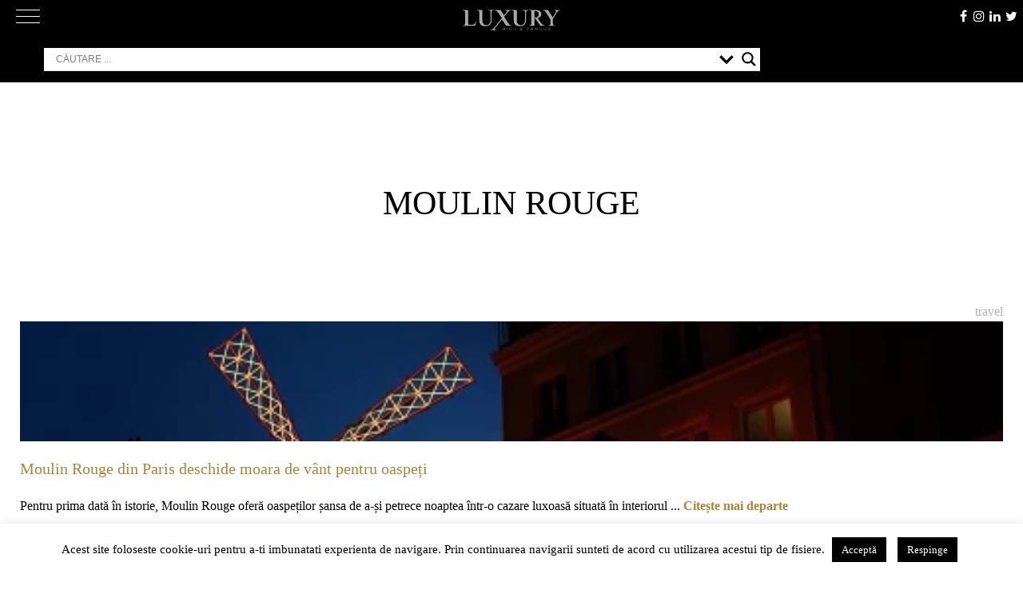

--- FILE ---
content_type: text/html; charset=UTF-8
request_url: https://luxury.ro/tag/moulin-rouge/
body_size: 129110
content:
<!doctype html>
<html lang="ro-RO">
<head>
	<meta charset="UTF-8">
	<meta name="viewport" content="width=device-width, initial-scale=1">
	<meta http-equiv="X-UA-Compatible" content="ie=edge">
	<link rel="dns-prefetch" href="//ajax.googleapis.com">
	<link rel="dns-prefetch" href="//www.googletagmanager.com">
	<link rel="dns-prefetch" href="//fonts.googleapis.com">
	<link rel="dns-prefetch" href="//fonts.gstatic.com">
	<link rel="dns-prefetch" href="//apis.google.com">
	<link rel="dns-prefetch" href="//google-analytics.com">
	<link rel="dns-prefetch" href="//www.google-analytics.com">
	<link rel="dns-prefetch" href="//ssl.google-analytics.com">
	<link rel="dns-prefetch" href="//youtube.com">
	<link rel="dns-prefetch" href="//api.pinterest.com">
	<link rel="dns-prefetch" href="//cdnjs.cloudflare.com">
	<link rel="dns-prefetch" href="//connect.facebook.net">
	<link rel="dns-prefetch" href="//platform.twitter.com">
	<link rel="dns-prefetch" href="//syndication.twitter.com">
	<link rel="dns-prefetch" href="//platform.instagram.com">
	<link rel="dns-prefetch" href="//platform.linkedin.com">
	<link rel="dns-prefetch" href="//www.googletagservices.com">
	<link rel="dns-prefetch" href="//adservice.google.com">
	<link rel="dns-prefetch" href="//pagead2.googlesyndication.com">
	<link rel="dns-prefetch" href="//tpc.googlesyndication.com">
	<link rel="dns-prefetch" href="//s3.amazonaws.com">
	<link rel="dns-prefetch" href="//player.vimeo.com">
	<link rel="dns-prefetch" href="//ad.doubleclick.net">
	<link rel="dns-prefetch" href="//googleads.g.doubleclick.net">
	<link rel="dns-prefetch" href="//stats.g.doubleclick.net">
	<link rel="dns-prefetch" href="//cm.g.doubleclick.net">
	<link rel="dns-prefetch" href="//hb.wpmucdn.com">
	<link rel="dns-prefetch" href="//cdn.onesignal.com">
	<link rel="dns-prefetch" href="//onesignal.com">
	<link rel="profile" href="https://hb.wpmucdn.com">
	<link rel="profile" href="https://gmpg.org/xfn/11">
	<meta name="google-site-verification" content="AIVxeQNVR3HxNBV1b-X0yjkLqdeX_fTcVeelg9fbH18" />
	<link rel="preload" href="https://luxury.ro/wp-content/themes/luxv2/fonts/Didot-Roman-dia.woff" as="font" crossorigin>
	<link rel="preload" href="https://luxury.ro/wp-content/themes/luxv2/fonts/fontawesome-webfont.woff2?v=4.7.0" as="font" crossorigin>
	
	<!-- Manifest added by SuperPWA - Progressive Web Apps Plugin For WordPress -->
<link rel="manifest" href="/superpwa-manifest.json">
<meta name="theme-color" content="#3a3434">
<!-- / SuperPWA.com -->
<meta name='robots' content='index, follow, max-image-preview:large, max-snippet:-1, max-video-preview:-1' />
<!--[if lt IE 9]><script>var rfbwp_ie_8 = true;</script><![endif]-->
	<!-- This site is optimized with the Yoast SEO plugin v26.7 - https://yoast.com/wordpress/plugins/seo/ -->
	<title>Moulin Rouge</title><link rel="preload" as="style" href="https://fonts.googleapis.com/css?family=Open%20Sans&display=swap" /><link rel="stylesheet" href="https://fonts.googleapis.com/css?family=Open%20Sans&display=swap" media="print" onload="this.media='all'" /><noscript><link rel="stylesheet" href="https://fonts.googleapis.com/css?family=Open%20Sans&display=swap" /></noscript><link rel="preload" as="font" href="https://luxury.ro/wp-content/themes/luxv2/fonts/fontawesome-webfont.woff2?v=4.7.0" crossorigin><link rel="preload" as="font" href="https://fonts.gstatic.com/s/opensans/v40/memSYaGs126MiZpBA-UvWbX2vVnXBbObj2OVZyOOSr4dVJWUgsjZ0B4gaVc.ttf" crossorigin><style id="wphb-used-css-post_tag">@charset "UTF-8";img:is([sizes=auto i],[sizes^="auto," i]){contain-intrinsic-size:3000px 1500px}/*! This file is auto-generated */.wp-block-button__link{color:#fff;background-color:#32373c;border-radius:9999px;box-shadow:none;text-decoration:none;padding:calc(.667em + 2px) calc(1.333em + 2px);font-size:1.125em}.wp-block-file__button{background:#32373c;color:#fff;text-decoration:none}:root{--wp--preset--color--black:#000000;--wp--preset--color--cyan-bluish-gray:#abb8c3;--wp--preset--color--white:#ffffff;--wp--preset--color--pale-pink:#f78da7;--wp--preset--color--vivid-red:#cf2e2e;--wp--preset--color--luminous-vivid-orange:#ff6900;--wp--preset--color--luminous-vivid-amber:#fcb900;--wp--preset--color--light-green-cyan:#7bdcb5;--wp--preset--color--vivid-green-cyan:#00d084;--wp--preset--color--pale-cyan-blue:#8ed1fc;--wp--preset--color--vivid-cyan-blue:#0693e3;--wp--preset--color--vivid-purple:#9b51e0;--wp--preset--gradient--vivid-cyan-blue-to-vivid-purple:linear-gradient(135deg,rgba(6,147,227,1) 0%,rgb(155,81,224) 100%);--wp--preset--gradient--light-green-cyan-to-vivid-green-cyan:linear-gradient(135deg,rgb(122,220,180) 0%,rgb(0,208,130) 100%);--wp--preset--gradient--luminous-vivid-amber-to-luminous-vivid-orange:linear-gradient(135deg,rgba(252,185,0,1) 0%,rgba(255,105,0,1) 100%);--wp--preset--gradient--luminous-vivid-orange-to-vivid-red:linear-gradient(135deg,rgba(255,105,0,1) 0%,rgb(207,46,46) 100%);--wp--preset--gradient--very-light-gray-to-cyan-bluish-gray:linear-gradient(135deg,rgb(238,238,238) 0%,rgb(169,184,195) 100%);--wp--preset--gradient--cool-to-warm-spectrum:linear-gradient(135deg,rgb(74,234,220) 0%,rgb(151,120,209) 20%,rgb(207,42,186) 40%,rgb(238,44,130) 60%,rgb(251,105,98) 80%,rgb(254,248,76) 100%);--wp--preset--gradient--blush-light-purple:linear-gradient(135deg,rgb(255,206,236) 0%,rgb(152,150,240) 100%);--wp--preset--gradient--blush-bordeaux:linear-gradient(135deg,rgb(254,205,165) 0%,rgb(254,45,45) 50%,rgb(107,0,62) 100%);--wp--preset--gradient--luminous-dusk:linear-gradient(135deg,rgb(255,203,112) 0%,rgb(199,81,192) 50%,rgb(65,88,208) 100%);--wp--preset--gradient--pale-ocean:linear-gradient(135deg,rgb(255,245,203) 0%,rgb(182,227,212) 50%,rgb(51,167,181) 100%);--wp--preset--gradient--electric-grass:linear-gradient(135deg,rgb(202,248,128) 0%,rgb(113,206,126) 100%);--wp--preset--gradient--midnight:linear-gradient(135deg,rgb(2,3,129) 0%,rgb(40,116,252) 100%);--wp--preset--font-size--small:13px;--wp--preset--font-size--medium:20px;--wp--preset--font-size--large:36px;--wp--preset--font-size--x-large:42px}body .is-layout-flex{display:flex}.is-layout-flex{flex-wrap:wrap;align-items:center}.is-layout-flex>:is(*,div){margin:0}body .is-layout-grid{display:grid}.is-layout-grid>:is(*,div){margin:0}.has-black-color{color:var(--wp--preset--color--black)!important}.has-cyan-bluish-gray-color{color:var(--wp--preset--color--cyan-bluish-gray)!important}.has-white-color{color:var(--wp--preset--color--white)!important}.has-pale-pink-color{color:var(--wp--preset--color--pale-pink)!important}.has-vivid-red-color{color:var(--wp--preset--color--vivid-red)!important}.has-luminous-vivid-orange-color{color:var(--wp--preset--color--luminous-vivid-orange)!important}.has-luminous-vivid-amber-color{color:var(--wp--preset--color--luminous-vivid-amber)!important}.has-light-green-cyan-color{color:var(--wp--preset--color--light-green-cyan)!important}.has-vivid-green-cyan-color{color:var(--wp--preset--color--vivid-green-cyan)!important}.has-pale-cyan-blue-color{color:var(--wp--preset--color--pale-cyan-blue)!important}.has-vivid-cyan-blue-color{color:var(--wp--preset--color--vivid-cyan-blue)!important}.has-vivid-purple-color{color:var(--wp--preset--color--vivid-purple)!important}.has-black-background-color{background-color:var(--wp--preset--color--black)!important}.has-cyan-bluish-gray-background-color{background-color:var(--wp--preset--color--cyan-bluish-gray)!important}.has-white-background-color{background-color:var(--wp--preset--color--white)!important}.has-pale-pink-background-color{background-color:var(--wp--preset--color--pale-pink)!important}.has-vivid-red-background-color{background-color:var(--wp--preset--color--vivid-red)!important}.has-luminous-vivid-orange-background-color{background-color:var(--wp--preset--color--luminous-vivid-orange)!important}.has-luminous-vivid-amber-background-color{background-color:var(--wp--preset--color--luminous-vivid-amber)!important}.has-light-green-cyan-background-color{background-color:var(--wp--preset--color--light-green-cyan)!important}.has-vivid-green-cyan-background-color{background-color:var(--wp--preset--color--vivid-green-cyan)!important}.has-pale-cyan-blue-background-color{background-color:var(--wp--preset--color--pale-cyan-blue)!important}.has-vivid-cyan-blue-background-color{background-color:var(--wp--preset--color--vivid-cyan-blue)!important}.has-vivid-purple-background-color{background-color:var(--wp--preset--color--vivid-purple)!important}.has-black-border-color{border-color:var(--wp--preset--color--black)!important}.has-cyan-bluish-gray-border-color{border-color:var(--wp--preset--color--cyan-bluish-gray)!important}.has-white-border-color{border-color:var(--wp--preset--color--white)!important}.has-pale-pink-border-color{border-color:var(--wp--preset--color--pale-pink)!important}.has-vivid-red-border-color{border-color:var(--wp--preset--color--vivid-red)!important}.has-luminous-vivid-orange-border-color{border-color:var(--wp--preset--color--luminous-vivid-orange)!important}.has-luminous-vivid-amber-border-color{border-color:var(--wp--preset--color--luminous-vivid-amber)!important}.has-light-green-cyan-border-color{border-color:var(--wp--preset--color--light-green-cyan)!important}.has-vivid-green-cyan-border-color{border-color:var(--wp--preset--color--vivid-green-cyan)!important}.has-pale-cyan-blue-border-color{border-color:var(--wp--preset--color--pale-cyan-blue)!important}.has-vivid-cyan-blue-border-color{border-color:var(--wp--preset--color--vivid-cyan-blue)!important}.has-vivid-purple-border-color{border-color:var(--wp--preset--color--vivid-purple)!important}.has-vivid-cyan-blue-to-vivid-purple-gradient-background{background:var(--wp--preset--gradient--vivid-cyan-blue-to-vivid-purple)!important}.has-light-green-cyan-to-vivid-green-cyan-gradient-background{background:var(--wp--preset--gradient--light-green-cyan-to-vivid-green-cyan)!important}.has-luminous-vivid-amber-to-luminous-vivid-orange-gradient-background{background:var(--wp--preset--gradient--luminous-vivid-amber-to-luminous-vivid-orange)!important}.has-luminous-vivid-orange-to-vivid-red-gradient-background{background:var(--wp--preset--gradient--luminous-vivid-orange-to-vivid-red)!important}.has-very-light-gray-to-cyan-bluish-gray-gradient-background{background:var(--wp--preset--gradient--very-light-gray-to-cyan-bluish-gray)!important}.has-cool-to-warm-spectrum-gradient-background{background:var(--wp--preset--gradient--cool-to-warm-spectrum)!important}.has-blush-light-purple-gradient-background{background:var(--wp--preset--gradient--blush-light-purple)!important}.has-blush-bordeaux-gradient-background{background:var(--wp--preset--gradient--blush-bordeaux)!important}.has-luminous-dusk-gradient-background{background:var(--wp--preset--gradient--luminous-dusk)!important}.has-pale-ocean-gradient-background{background:var(--wp--preset--gradient--pale-ocean)!important}.has-electric-grass-gradient-background{background:var(--wp--preset--gradient--electric-grass)!important}.has-midnight-gradient-background{background:var(--wp--preset--gradient--midnight)!important}.has-small-font-size{font-size:var(--wp--preset--font-size--small)!important}.has-medium-font-size{font-size:var(--wp--preset--font-size--medium)!important}.has-large-font-size{font-size:var(--wp--preset--font-size--large)!important}.has-x-large-font-size{font-size:var(--wp--preset--font-size--x-large)!important}:root :where(.wp-block-pullquote){font-size:1.5em;line-height:1.6}#cookie-law-info-bar{font-size:15px;margin:0 auto;padding:12px 10px;position:absolute;text-align:center;box-sizing:border-box;width:100%;z-index:9999;display:none;left:0;font-weight:300;box-shadow:0 -1px 10px 0 rgba(172,171,171,.3)}#cookie-law-info-again{font-size:10pt;margin:0;padding:5px 10px;text-align:center;z-index:9999;cursor:pointer;box-shadow:#161616 2px 2px 5px 2px}#cookie-law-info-bar span{vertical-align:middle}.cli-plugin-button,.cli-plugin-button:visited{display:inline-block;padding:9px 12px;color:#fff;text-decoration:none;position:relative;cursor:pointer;margin-left:5px;text-decoration:none}.cli-plugin-button:hover{background-color:#111;color:#fff;text-decoration:none}.cli-plugin-button,.cli-plugin-button:visited,.medium.cli-plugin-button,.medium.cli-plugin-button:visited{font-size:13px;font-weight:400;line-height:1}.large.cli-plugin-button,.large.cli-plugin-button:visited{font-size:14px;padding:8px 14px 9px}.cli-plugin-button{margin-top:5px}.cli-bar-popup{-moz-background-clip:padding;-webkit-background-clip:padding;background-clip:padding-box;-webkit-border-radius:30px;-moz-border-radius:30px;border-radius:30px;padding:20px}.cli-container-fluid{padding-right:15px;padding-left:15px;margin-right:auto;margin-left:auto}.cli-row{display:-ms-flexbox;display:flex;-ms-flex-wrap:wrap;flex-wrap:wrap;margin-right:-15px;margin-left:-15px}.cli-align-items-stretch{-ms-flex-align:stretch!important;align-items:stretch!important}.cli-px-0{padding-left:0;padding-right:0}.cli-btn{cursor:pointer;font-size:14px;display:inline-block;font-weight:400;text-align:center;white-space:nowrap;vertical-align:middle;-webkit-user-select:none;-moz-user-select:none;-ms-user-select:none;user-select:none;border:1px solid transparent;padding:.5rem 1.25rem;line-height:1;border-radius:.25rem;transition:all .15s ease-in-out}.cli-btn:hover{opacity:.8}.cli-btn:focus{outline:0}.cli-modal.cli-fade .cli-modal-dialog{transition:-webkit-transform .3s ease-out;transition:transform .3s ease-out;transition:transform .3s ease-out,-webkit-transform .3s ease-out;-webkit-transform:translate(0,-25%);transform:translate(0,-25%)}.cli-modal-backdrop{position:fixed;top:0;right:0;bottom:0;left:0;z-index:1040;background-color:#000;display:none}.cli-modal-backdrop.cli-fade{opacity:0}.cli-modal a{text-decoration:none}.cli-modal .cli-modal-dialog{position:relative;width:auto;margin:.5rem;pointer-events:none;font-family:-apple-system,BlinkMacSystemFont,"Segoe UI",Roboto,"Helvetica Neue",Arial,sans-serif,"Apple Color Emoji","Segoe UI Emoji","Segoe UI Symbol";font-size:1rem;font-weight:400;line-height:1.5;color:#212529;text-align:left;display:-ms-flexbox;display:flex;-ms-flex-align:center;align-items:center;min-height:calc(100% - (.5rem * 2))}@media (min-width:576px){.cli-modal .cli-modal-dialog{max-width:500px;margin:1.75rem auto;min-height:calc(100% - (1.75rem * 2))}}@media (min-width:992px){.cli-modal .cli-modal-dialog{max-width:900px}}.cli-modal-content{position:relative;display:-ms-flexbox;display:flex;-ms-flex-direction:column;flex-direction:column;width:100%;pointer-events:auto;background-color:#fff;background-clip:padding-box;border-radius:.3rem;outline:0}.cli-modal .cli-modal-close{position:absolute;right:10px;top:10px;z-index:1;padding:0;background-color:transparent!important;border:0;-webkit-appearance:none;font-size:1.5rem;font-weight:700;line-height:1;color:#000;text-shadow:0 1px 0 #fff}.cli-modal .cli-modal-close:focus{outline:0}.cli-tab-content{background:#fff}.cli-fade{transition:opacity .15s linear}.cli-tab-content{width:100%;padding:30px}@media (max-width:767px){.cli-tab-content{padding:30px 10px}}.cli-tab-content p{color:#343438;font-size:14px;margin-top:0}.cli-tab-content h4{font-size:20px;margin-bottom:1.5rem;margin-top:0;font-family:inherit;font-weight:500;line-height:1.2;color:inherit}.cli-container-fluid{padding-right:15px;padding-left:15px;margin-right:auto;margin-left:auto}.cli-row{display:-ms-flexbox;display:flex;-ms-flex-wrap:wrap;flex-wrap:wrap;margin-right:-15px;margin-left:-15px}.cli-align-items-stretch{-ms-flex-align:stretch!important;align-items:stretch!important}.cli-px-0{padding-left:0;padding-right:0}.cli-btn{cursor:pointer;font-size:14px;display:inline-block;font-weight:400;text-align:center;white-space:nowrap;vertical-align:middle;-webkit-user-select:none;-moz-user-select:none;-ms-user-select:none;user-select:none;border:1px solid transparent;padding:.5rem 1.25rem;line-height:1;border-radius:.25rem;transition:all .15s ease-in-out}.cli-btn:hover{opacity:.8}.cli-btn:focus{outline:0}.cli-modal.cli-fade .cli-modal-dialog{transition:-webkit-transform .3s ease-out;transition:transform .3s ease-out;transition:transform .3s ease-out,-webkit-transform .3s ease-out;-webkit-transform:translate(0,-25%);transform:translate(0,-25%)}.cli-modal-backdrop{position:fixed;top:0;right:0;bottom:0;left:0;z-index:1040;background-color:#000;-webkit-transform:scale(0);transform:scale(0);transition:opacity ease-in-out .5s}.cli-modal-backdrop.cli-fade{opacity:0}.cli-modal{position:fixed;top:0;right:0;bottom:0;left:0;z-index:99999;transform:scale(0);overflow:hidden;outline:0;display:none}.cli-modal a{text-decoration:none}.cli-modal .cli-modal-dialog{position:relative;width:auto;margin:.5rem;pointer-events:none;font-family:inherit;font-size:1rem;font-weight:400;line-height:1.5;color:#212529;text-align:left;display:-ms-flexbox;display:flex;-ms-flex-align:center;align-items:center;min-height:calc(100% - (.5rem * 2))}@media (min-width:576px){.cli-modal .cli-modal-dialog{max-width:500px;margin:1.75rem auto;min-height:calc(100% - (1.75rem * 2))}}.cli-modal-content{position:relative;display:-ms-flexbox;display:flex;-ms-flex-direction:column;flex-direction:column;width:100%;pointer-events:auto;background-color:#fff;background-clip:padding-box;border-radius:.2rem;box-sizing:border-box;outline:0}.cli-modal .cli-modal-close:focus{outline:0}.cli-tab-content{background:#fff}.cli-tab-content{width:100%;padding:5px 30px 5px 5px;box-sizing:border-box}@media (max-width:767px){.cli-tab-content{padding:30px 10px}}.cli-tab-content p{color:#343438;font-size:14px;margin-top:0}.cli-tab-content h4{font-size:20px;margin-bottom:1.5rem;margin-top:0;font-family:inherit;font-weight:500;line-height:1.2;color:inherit}#cookie-law-info-bar .cli-tab-content{background:0 0}#cookie-law-info-bar .cli-nav-link,#cookie-law-info-bar .cli-tab-container p,#cookie-law-info-bar span.cli-necessary-caption{color:inherit}#cookie-law-info-bar .cli-tab-header a:before{border-right:1px solid currentColor;border-bottom:1px solid currentColor}#cookie-law-info-bar .cli-row{margin-top:20px}#cookie-law-info-bar .cli-tab-content h4{margin-bottom:.5rem}#cookie-law-info-bar .cli-tab-container{display:none;text-align:left}.cli-tab-footer .cli-btn{background-color:#00acad;padding:10px 15px;text-decoration:none}.cli-tab-footer .wt-cli-privacy-accept-btn{background-color:#61a229;color:#fff;border-radius:0}.cli-tab-footer{width:100%;text-align:right;padding:20px 0}.cli-col-12{width:100%}.cli-tab-header{display:flex;justify-content:space-between}.cli-tab-header a:before{width:10px;height:2px;left:0;top:calc(50% - 1px)}.cli-tab-header a:after{width:2px;height:10px;left:4px;top:calc(50% - 5px);-webkit-transform:none;transform:none}.cli-tab-header a:before{width:7px;height:7px;border-right:1px solid #4a6e78;border-bottom:1px solid #4a6e78;content:" ";transform:rotate(-45deg);-webkit-transition:all .2s ease-in-out;-moz-transition:all .2s ease-in-out;transition:all .2s ease-in-out;margin-right:10px}.cli-tab-header a.cli-nav-link{position:relative;display:flex;align-items:center;font-size:14px;color:#000;text-transform:capitalize}.cli-tab-header{border-radius:5px;padding:12px 15px;cursor:pointer;transition:background-color .2s ease-out .3s,color .2s ease-out 0s;background-color:#f2f2f2}.cli-modal .cli-modal-close{position:absolute;right:0;top:0;z-index:1;-webkit-appearance:none;width:40px;height:40px;padding:0;border-radius:50%;padding:10px;background:0 0;border:none;min-width:40px}.cli-tab-container h1,.cli-tab-container h4{font-family:inherit;font-size:16px;margin-bottom:15px;margin:10px 0}#cliSettingsPopup .cli-tab-section-container{padding-top:12px}.cli-privacy-content-text,.cli-tab-container p{font-size:14px;line-height:1.4;margin-top:0;padding:0;color:#000}.cli-tab-content{display:none}.cli-tab-section .cli-tab-content{padding:10px 20px 5px 20px}.cli-tab-section{margin-top:5px}@media (min-width:992px){.cli-modal .cli-modal-dialog{max-width:645px}}.cli-privacy-overview:not(.cli-collapsed) .cli-privacy-content{max-height:60px;transition:max-height .15s ease-out;overflow:hidden}a.cli-privacy-readmore{font-size:12px;margin-top:12px;display:inline-block;padding-bottom:0;cursor:pointer;color:#000;text-decoration:underline}.cli-modal-footer{position:relative}a.cli-privacy-readmore:before{content:attr(data-readmore-text)}.cli-privacy-content p{margin-bottom:0}.cli-modal-close svg{fill:#000}span.cli-necessary-caption{color:#000;font-size:12px}#cookie-law-info-bar .cli-privacy-overview{display:none}.cli-tab-container .cli-row{max-height:500px;overflow-y:auto}.wt-cli-sr-only{display:none;font-size:16px}.wt-cli-necessary-checkbox{display:none!important}.wt-cli-privacy-overview-actions{padding-bottom:0}.wt-cli-cookie-description{font-size:14px;line-height:1.4;margin-top:0;padding:0;color:#000}/*!
Theme Name: luxv2
Theme URI: https://aurelserban.ro/
Author: Aurel Serban
Author URI: https://aurelserban.ro/
Description: Versiunea 2 a design-ului pentru Luxury.ro
Version: 2.0.0
License: GNU General Public License v2 or later
License URI: LICENSE
Text Domain: luxv2
Tags: custom-background, custom-logo, custom-menu, featured-images, threaded-comments, translation-ready, custom design, Aurel Serban Design

Normalizing styles have been helped along thanks to the fine work of
Nicolas Gallagher and Jonathan Neal https://necolas.github.io/normalize.css/
*/@font-face{font-display: swap;font-family:FontAwesome;src:url("https://luxury.ro/wp-content/themes/luxv2/fonts/fontawesome-webfont.eot?v=4.7.0");src:url("https://luxury.ro/wp-content/themes/luxv2/fonts/fontawesome-webfont.eot?#iefix&v=4.7.0") format("embedded-opentype"),url("https://luxury.ro/wp-content/themes/luxv2/fonts/fontawesome-webfont.woff2?v=4.7.0") format("woff2"),url("https://luxury.ro/wp-content/themes/luxv2/fonts/fontawesome-webfont.woff?v=4.7.0") format("woff"),url("https://luxury.ro/wp-content/themes/luxv2/fonts/fontawesome-webfont.ttf?v=4.7.0") format("truetype"),url("https://luxury.ro/wp-content/themes/luxv2/fonts/fontawesome-webfont.svg?v=4.7.0#fontawesomeregular") format("svg");font-weight:400;font-style:normal}.fa{font:14px/1 FontAwesome;font-size:inherit;text-rendering:auto;-webkit-font-smoothing:antialiased;-moz-osx-font-smoothing:grayscale;display:inline-block}.fa-home:before{content:""}.fa-arrow-up:before{content:""}.fa-twitter:before{content:""}.fa-facebook:before{content:""}.fa-linkedin:before{content:""}.fa-instagram:before{content:""}html{-webkit-text-size-adjust:100%;line-height:1.15}body{margin:0}main{display:block}h1{margin:.67em 0;font-size:2em}a{background-color:#0000}b{font-weight:bolder}img{border-style:none}button,input{margin:0;font-family:inherit;font-size:100%;line-height:1.15}button,input{overflow:visible}button{text-transform:none}[type=button],[type=submit],button{-webkit-appearance:button}[type=button]::-moz-focus-inner,[type=submit]::-moz-focus-inner,button::-moz-focus-inner{border-style:none;padding:0}[type=button]:-moz-focusring,[type=submit]:-moz-focusring,button:-moz-focusring{outline:1px dotted buttontext}fieldset{padding:.35em .75em .625em}legend{box-sizing:border-box;color:inherit;white-space:normal;max-width:100%;padding:0;display:table}[type=checkbox]{box-sizing:border-box;padding:0}[type=search]{-webkit-appearance:textfield;outline-offset:-2px}[type=search]::-webkit-search-decoration{-webkit-appearance:none}::-webkit-file-upload-button{-webkit-appearance:button;font:inherit}[hidden]{display:none}body,button,input{color:#000;font-family:Didot Roman diacritic,Didot,Didot LT STD,Book Antiqua,Garamond,Times New Roman,serif;font-size:1rem;line-height:1.5}h1,h2,h3,h4{clear:both}p{margin-bottom:1.5em}i{font-style:italic}var{font-family:Monaco,Consolas,Andale Mono,DejaVu Sans Mono,monospace;font-size:.9375rem}html{box-sizing:border-box}*,:after,:before{box-sizing:inherit}body{background:#fff;font-size:1.3rem}ul{margin:0 0 1.5em 3em}ul{list-style:outside}li>ul{margin-bottom:0;margin-left:1.5em}img{max-width:100%;height:auto}.info-cat{text-transform:uppercase;color:#626262;vertical-align:middle;font-size:16px;position:relative;display:inline-block!important}.info-cat:before{content:"";z-index:5;background-color:#fff;width:12px;margin:0 auto;font-family:FontAwesome;position:absolute;bottom:-16px;left:0;right:0;display:inline-block!important}.info-cat:after{content:"";z-index:4;-khtml-transition:all .3s ease-out;-o-transition:all .3s ease-out;background-color:#626262;width:100%;height:1px;-webkit-transition:all .3s ease-out;-moz-transition:all .3s ease-out;-ms-transition:all .3s ease-out;transition:all .3s ease-out;position:absolute;bottom:-5px;left:0;right:0}.info-cat:hover{color:#aa823a}.info-cat:hover:after{background-color:#aa823a}button,input[type=button],input[type=submit]{color:#000c;background:#e6e6e6;border:1px solid #ccc;border-bottom-color:#bbb;border-radius:3px;padding:.6em 1em .4em;font-size:.75rem;line-height:1}button:hover,input[type=button]:hover,input[type=submit]:hover{border-color:#ccc #bbb #aaa}button:active,button:focus,input[type=button]:active,input[type=button]:focus,input[type=submit]:active,input[type=submit]:focus{border-color:#aaa #bbb #bbb}input[type=color],input[type=date],input[type=search],input[type=text],input[type=url]{color:#626262;border:1px solid #ccc;border-radius:3px;padding:3px}input[type=color]:focus,input[type=date]:focus,input[type=search]:focus,input[type=text]:focus,input[type=url]:focus{color:#111}a{color:#aa823a;-khtml-transition:all .4s ease-out;-o-transition:all .4s ease-out;text-decoration:none;-webkit-transition:all .4s ease-out;-moz-transition:all .4s ease-out;-ms-transition:all .4s ease-out;transition:all .4s ease-out}a:visited{color:#aa823a}a:active,a:focus,a:hover{color:#c3a03c}a:focus{outline:thin dotted}a:active,a:hover{outline:0}.main-navigation{clear:both;float:left;-khtml-transition:all .3s ease-out;-o-transition:all .3s ease-out;width:100%;-webkit-transition:all .3s ease-out;-moz-transition:all .3s ease-out;-ms-transition:all .3s ease-out;transition:all .3s ease-out;display:block}@media only screen and (width >= 860px){.main-navigation{height:1.4em}}.main-navigation ul{-moz-flex-flow:row nowrap;-moz-justify-content:space-between;-webkit-flex-flow:row;-ms-flex-flow:row;flex-flow:row;justify-content:space-between;margin:0;padding-left:0;list-style:none;display:none}@media only screen and (width >= 860px){.main-navigation ul{display:-webkit-box;display:-moz-box;display:-ms-flexbox;display:-webkit-flex;display:flex}}.main-navigation ul ul{float:left;z-index:99999;position:absolute;top:100%;left:-999em;box-shadow:0 3px 3px #0003}.main-navigation ul ul ul{top:0;left:-999em}.main-navigation ul ul li.focus>ul,.main-navigation ul ul li:hover>ul{left:100%}.main-navigation ul ul a{width:200px}.main-navigation ul li.focus>ul,.main-navigation ul li:hover>ul{left:auto}.main-navigation li{padding:0 8px;display:inline-block;position:relative}.main-navigation a{-khtml-transition:all .4s ease-out;-o-transition:all .4s ease-out;color:#fff;text-transform:uppercase;letter-spacing:1px;padding:5px 0;font-family:Helvetica Neue,Helvetica,Arial,sans-serif;font-size:13px;font-weight:300;text-decoration:none;-webkit-transition:all .4s ease-out;-moz-transition:all .4s ease-out;-ms-transition:all .4s ease-out;transition:all .4s ease-out;display:block;position:relative}.main-navigation a:after{content:"";-khtml-transform:scale(0,1);-khtml-transition:all .4s ease-out;-o-transition:all .4s ease-out;-webkit-transform-origin:center;-moz-transform-origin:center;-ms-transform-origin:center;-o-transform-origin:center;transform-origin:center;-khtml-transform-origin:center;background-color:#c3a03c;width:100%;height:3px;-webkit-transition:all .4s ease-out;-moz-transition:all .4s ease-out;-ms-transition:all .4s ease-out;transition:all .4s ease-out;position:absolute;bottom:-3px;left:0;right:0;-webkit-transform:scale(0,1);-moz-transform:scale(0,1);-ms-transform:scale(0,1);-o-transform:scale(0,1);transform:scale(0,1)}.main-navigation a.focus,.main-navigation a:hover{color:#c3a03c}.main-navigation a.focus:after,.main-navigation a:hover:after{-khtml-transform:scale(1,1);-webkit-transform:scale(1);-moz-transform:scale(1);-ms-transform:scale(1);-o-transform:scale(1);transform:scale(1)}.menu-toggle{display:block}@media screen and (width >= 860px){.menu-toggle{display:none}.main-navigation ul{display:block}}.menu-toggle{color:#fff;-khtml-transition:all .3s ease-out;-o-transition:all .3s ease-out;background:0 0;border:0;width:30px;margin:0;padding:0;-webkit-transition:all .3s ease-out;-moz-transition:all .3s ease-out;-ms-transition:all .3s ease-out;transition:all .3s ease-out;position:absolute;top:5px;left:20px}.menu-toggle div,.menu-toggle:after,.menu-toggle:before{-khtml-border-radius:3px;-ms-border-radius:3px;-o-border-radius:3px;content:"";-khtml-transition:all .3s ease-out;-o-transition:all .3s ease-out;background-color:#fff;-webkit-border-radius:3px;-moz-border-radius:3px;border-radius:3px;height:1px;margin:7px 0;-webkit-transition:all .3s ease-out;-moz-transition:all .3s ease-out;-ms-transition:all .3s ease-out;transition:all .3s ease-out;display:block}.menu-toggle[aria-expanded=true]:before{-khtml-transform:translate(0,8px) rotate(135deg);-webkit-transform:translate(0,8px) rotate(135deg);-moz-transform:translate(0,8px) rotate(135deg);-ms-transform:translate(0,8px) rotate(135deg);-o-transform:translate(0,8px) rotate(135deg);transform:translate(0,8px) rotate(135deg)}.menu-toggle[aria-expanded=true]:after{-khtml-transform:translate(0,-8px) rotate(-135deg);-webkit-transform:translate(0,-8px) rotate(-135deg);-moz-transform:translate(0,-8px) rotate(-135deg);-ms-transform:translate(0,-8px) rotate(-135deg);-o-transform:translate(0,-8px) rotate(-135deg);transform:translate(0,-8px) rotate(-135deg)}.menu-toggle[aria-expanded=true] div{-khtml-transform:scale(0);-webkit-transform:scale(0);-moz-transform:scale(0);-ms-transform:scale(0);-o-transform:scale(0);transform:scale(0)}.menu-toggle:focus{outline:0}.top__nav_link{border-bottom:.5px solid #bebebe99;margin-bottom:30px;padding:0 0 20px}.top__nav_link a{color:#8a8a8a;text-transform:uppercase;letter-spacing:1px;padding:0;font-family:Helvetica Neue,Helvetica,Arial,sans-serif;font-size:14px;font-weight:700}.top__nav_link a.focus,.top__nav_link a:hover{color:#c3a03c}.top__nav_link a:after{content:"•";color:#8a8a8a;padding:0 20px}.top__nav_link a:last-child:after{content:"";padding:0}.screen-reader-text{clip:rect(1px,1px,1px,1px);clip-path:inset(50%);border:0;width:1px;height:1px;margin:-1px;padding:0;overflow:hidden;word-wrap:normal!important;position:absolute!important}.screen-reader-text:focus{clip-path:none;color:#684d05;z-index:100000;background-color:#f1f1f1;border-radius:3px;width:auto;height:auto;padding:15px 23px 14px;font-size:.875rem;font-weight:700;line-height:normal;text-decoration:none;display:block;top:5px;left:5px;box-shadow:0 0 2px 2px #0009;clip:auto!important}#content[tabindex="-1"]:focus{outline:0}.site-content:after,.site-content:before,.site-footer:after,.site-footer:before,.site-header:after,.site-header:before{content:"";table-layout:fixed;display:table}.site-content:after,.site-footer:after,.site-header:after{clear:both}.widget{margin:0}.site-header{text-align:center;background-color:#000;padding:0 0 15px}.site-header .header__content_wrap{-moz-flex-flow:column wrap;-moz-justify-content:space-between;-webkit-flex-flow:column wrap;-ms-flex-flow:column wrap;flex-flow:column wrap;justify-content:space-between;max-width:1280px;margin:0 auto;display:-webkit-box;display:-moz-box;display:-ms-flexbox;display:-webkit-flex;display:flex;position:relative}.site-header .header__content_wrap .logo{text-align:left;margin:0 auto}@media only screen and (width >= 650px){.site-header .header__content_wrap .logo{margin:0 auto}}.site-header .header__content_wrap .logo .site-title{letter-spacing:.3rem;margin:0;padding:0;font-family:Helvetica Neue,Helvetica,Arial,sans-serif;font-size:1.8rem;font-weight:300}.site-header .header__content_wrap .logo .site-title a{text-indent:-9000px;background:url("https://luxury.ro/wp-content/themes/luxv2/img/logo.svg") center no-repeat;width:130px;height:50px;display:inline-block}@media only screen and (width >= 480px){.site-header .header__content_wrap .logo .site-title a{width:220px;height:60px}}.site-header .header__content_wrap .social__icons_ac{-moz-align-items:center;-moz-justify-content:center;justify-content:center;align-items:center;display:-webkit-box;display:-moz-box;display:-ms-flexbox;display:-webkit-flex;display:flex;position:absolute;top:5px;bottom:auto;right:5px}@media only screen and (width >= 650px){.site-header .header__content_wrap .social__icons_ac{right:5px}}.site-header .header__content_wrap .social__icons_ac a{text-indent:-9000px;color:#fff;width:20px;height:30px;font-size:1rem;display:inline-block;position:relative}.site-header .header__content_wrap .social__icons_ac a i{text-indent:0;-moz-align-items:center;-moz-justify-content:center;justify-content:center;align-items:center;width:100%;height:100%;display:-webkit-box;display:-moz-box;display:-ms-flexbox;display:-webkit-flex;display:flex;position:absolute;top:0;left:0}.site-header .header__content_wrap .social__icons_ac a.focus,.site-header .header__content_wrap .social__icons_ac a:hover{color:#c3a03c}@media only screen and (width >= 480px){.site-header .header__content_wrap .social__icons_ac a{width:30px}}@media only screen and (width >= 860px){.site-header .header__content_wrap .social__icons_ac{top:auto;bottom:0;right:15px}}.latest__art{-moz-justify-content:flex-start;-moz-flex-flow:row wrap;-webkit-flex-flow:wrap;-ms-flex-flow:wrap;flex-flow:wrap;justify-content:flex-start;width:100%;margin:0 auto;padding:10px;display:-webkit-box;display:-moz-box;display:-ms-flexbox;display:-webkit-flex;display:flex}.latest__art>h2{text-align:center;text-transform:uppercase;width:100%;margin:2rem 0 0;padding:0;font-size:2rem;display:block}.latest__art .item{-moz-flex-flow:column wrap;-moz-justify-content:space-between;-webkit-flex-flow:column wrap;-ms-flex-flow:column wrap;flex-flow:column wrap;justify-content:space-between;width:100%;margin:20px 0 0;padding:10px;display:-webkit-box;display:-moz-box;display:-ms-flexbox;display:-webkit-flex;display:flex}@media only screen and (width >= 660px){.latest__art .item{width:49.995%}}@media only screen and (width >= 960px){.latest__art .item{width:33.2967%}}@media only screen and (width >= 1200px){.latest__art .item{width:24.9975%}}.latest__art .item_last_art_wrap .info-cat{text-align:right;float:right;color:#fff;background:#000;padding:0 0 0 3px;display:inline-block}.latest__art .item_last_art_wrap .info-cat:hover{color:#aa823a}.latest__art .item_last_art_wrap .info-cat:after,.latest__art .item_last_art_wrap .info-cat:before{content:none}.latest__art .item_last_art_wrap .img__wrap{height:150px;display:-moz-deck;width:100%;padding:0;overflow:hidden}.latest__art .item_last_art_wrap .img__wrap .last__img img{-o-object-fit:cover;object-fit:cover;-khtml-transform:translate(0,0);object-position:0 0;-o-object-position:0 0;-khtml-transition:all .6s ease-out;-o-transition:all .6s ease-out;width:100%;-webkit-transition:all .6s ease-out;-moz-transition:all .6s ease-out;-ms-transition:all .6s ease-out;transition:all .6s ease-out;display:block;-webkit-transform:translate(0);-moz-transform:translate(0);-ms-transform:translate(0);-o-transform:translate(0);transform:translate(0)}.latest__art .item_last_art_wrap .img__wrap .last__img:hover img{-khtml-transform:translate(0,-6px);-webkit-transform:translate(0,-6px);-moz-transform:translate(0,-6px);-ms-transform:translate(0,-6px);-o-transform:translate(0,-6px);transform:translate(0,-6px)}.latest__art .item_last_art_wrap h3{margin:20px 0 0;padding:0;font-size:20px;line-height:29px}.latest__art .item_last_art_wrap h3 a{font-weight:400}.latest__art .item_last_art_wrap p{margin:20px 0;padding:0;font-size:16px;line-height:23px}.latest__art .item__info_write{color:#626262;border-top:1px solid #d4d4d4;margin:0;padding:10px 0;font-size:12px;line-height:18px}@supports (display:grid){.latest__art{display:-ms-grid;grid-template-columns:repeat(auto-fit,minmax(300px,1fr));justify-items:center;padding:10px;display:grid}.latest__art>h2{grid-column:1/-1}.latest__art .item{width:100%;margin:0;padding:10px}}.card{max-width:1280px;margin:0 auto;padding:10px 0 0}@media only screen and (width >= 960px){.card{padding:30px 0 0}}.card:nth-child(odd),.card:nth-child(odd) .card__title{text-align:right}.card:nth-child(odd) .card__title a{margin:0 0 -1px;padding:10px 20px 0 0}@media only screen and (width >= 660px){.card:nth-child(odd) .card__title a{margin:0 0 0 65%}}.card__title{text-align:left;text-transform:uppercase;z-index:2;width:100%;margin:0 0 -1px;padding:0;font-size:1.4rem;display:block;position:relative}@media only screen and (width >= 660px){.card__title{margin:2rem 0 -1px;font-size:2rem}}.card__title a{color:#fff;background:#000;max-width:100%;padding:6px 0 0 20px;font-weight:400;line-height:28px;display:block}.card__title a:hover{color:#c3a03c}@media only screen and (width >= 660px){.card__title a{padding:10px 0 0 20px;line-height:43px}.card__title{margin:2rem 0 -5rem}.card__title a{max-width:35%}}.card__item__ad{text-align:center;min-width:300px;max-width:300px;margin:0 auto}.card__item__ad a{margin:0 auto}.show_head__ad{text-align:center;margin:0 auto}.show_head__ad a{background-color:#f2f2f2;padding:5px;line-height:0;display:inline-block;position:relative}.page .site-content{max-width:1280px;margin:0 auto;padding:30px 20px 0}.page .site-content .content-area{padding:0}.page #page .site-content{padding:0}@media only screen and (width >= 660px){.page #page .site-content{padding:30px 20px 0}}aside{-webkit-box-flex:1 1 320px;-moz-box-flex:1 1 320px;-webkit-flex:320px;-ms-flex:320px;flex:320px;min-width:100%;padding:0}@media only screen and (width >= 800px){aside{min-width:320px}}aside .card__title_wrap{margin-bottom:30px}aside .card__title_wrap .card__title{text-align:center;color:#000;border-bottom:.5px solid #bebebe99;margin:0;padding-bottom:10px;font-size:1.4rem}aside ul{margin:0;padding:0;list-style:none}aside .card{padding:0}aside .card__item__sidebar{text-align:center;border-bottom:.5px solid #bebebeb3;margin:0 0 1rem;padding:0 0 20px}@media only screen and (width >= 650px){aside .card__item__sidebar{margin:0 0 3rem;padding:0 0 40px}}aside .card__item__sidebar:last-child{border:none}aside .card .item__info_write,aside .card p,aside .card span{margin:10px 0;padding:0;font-size:14px;line-height:21px}aside .card .author,aside .card .date{color:#62626299;font-size:12px;font-style:italic;line-height:19px}aside .card__img{border:1px solid #62626233;margin-bottom:20px;line-height:0;display:block}@media only screen and (width >= 650px){aside .card__img{margin-bottom:40px}}aside .card__img img{-o-object-fit:cover;object-fit:cover;width:100%;height:100%}@media only screen and (width >= 800px){aside .card__img img{height:auto}}aside .card__info{padding:0 30px}@media only screen and (width >= 650px){aside .card__info{padding:0 10px}}aside .card__info .info-cat{color:#626262}aside .card__info .info-cat:hover{color:#aa823a}aside .card__info .info-cat:after,aside .card__info .info-cat:before{content:none}aside .card h3{margin:10px 0 0;padding:0;font-size:18px;line-height:25px}aside .card h3 a{font-weight:400}.page-categ-arch .page-header{grid-column:1/-1;padding:6rem 0 5rem}.page-categ-arch .page-header h1{text-align:center;text-transform:uppercase;margin:0;padding:0;font-weight:300;line-height:3rem}.page-categ-arch .page-header ul{text-align:center;-moz-flex-flow:row wrap;-webkit-box-pack:space-evenly;-ms-flex-pack:space-evenly;-moz-justify-content:space-evenly;-webkit-flex-flow:wrap;-ms-flex-flow:wrap;flex-flow:wrap;justify-content:space-evenly;margin:0;padding:0;list-style:none;display:-webkit-box;display:-moz-box;display:-ms-flexbox;display:-webkit-flex;display:flex}.page-categ-arch .site-main{grid-template-columns:auto 320px;place-items:start center;max-width:1280px;margin:0 auto;display:block}@media only screen and (width >= 650px){.page-categ-arch .site-main{display:-ms-grid;display:grid}}.page-categ-arch .site-main .latest__art{width:100%;padding:10px}.page-categ-arch .site-main .latest__art .item{padding:10px 15px}.page-categ-arch .site-main .latest__art .item .info-cat{color:#0000004d;text-transform:lowercase;background:0 0}.page-categ-arch .site-main .latest__art .item .img__wrap .last__img{display:block}.page-categ-arch .site-main #secondary{max-width:300px;padding:20px 10px 0}.search #ajaxsearchlite1 .probox .proinput input,div.asl_w .probox .proinput input{font-weight:700;font-family:Helvetica Neue,Helvetica,Arial,sans-serif!important}.pagination{-moz-flex-flow:row wrap;-moz-justify-content:center;text-align:center;vertical-align:middle;border-top:.5px solid #bebebe99;-webkit-flex-flow:wrap;-ms-flex-flow:wrap;flex-flow:wrap;justify-content:center;margin:20px 0;padding-top:40px;display:-webkit-box;display:-moz-box;display:-ms-flexbox;display:-webkit-flex;display:flex}.cros-logouri{border-top:.5px solid #bebebe99;border-bottom:.5px solid #bebebe99;margin:30px 0;padding:30px 50px}.cros-logouri__container{text-align:center;-moz-flex-flow:row wrap;-moz-justify-content:space-between;-webkit-flex-flow:wrap;-ms-flex-flow:wrap;flex-flow:wrap;grid-template-columns:repeat(2,minmax(50%,1fr));justify-content:space-between;justify-items:center;max-width:1080px;margin:0 auto;padding:0;list-style-type:none;display:-webkit-box;display:-moz-box;display:-ms-flexbox;display:-webkit-flex;display:flex}@media only screen and (width >= 560px){.cros-logouri__container{grid-template-columns:repeat(3,minmax(130px,1fr))}}@media only screen and (width >= 920px){.cros-logouri__container{grid-template-columns:repeat(auto-fit,minmax(130px,1fr))}}.cros-logouri__container li{height:43px;overflow:hidden}.cros-logouri__logos{text-indent:-9999px;-khtml-transition:all .3s ease-out;-o-transition:all .3s ease-out;width:1000px;height:106px;-webkit-opacity:.6;-khtml-opacity:.6;-moz-opacity:.6;-ms-opacity:.6;-o-opacity:.6;opacity:.6;background:url("https://luxury.ro/wp-content/themes/luxv2/img/sigle-sprite.svg") 0 0/contain no-repeat;-webkit-transition:all .3s ease-out;-moz-transition:all .3s ease-out;-ms-transition:all .3s ease-out;transition:all .3s ease-out;display:block}.cros-logouri__logos:hover{-webkit-opacity:1;-khtml-opacity:1;-moz-opacity:1;-ms-opacity:1;-o-opacity:1;opacity:1}.cros-logouri__connect{width:101px}.cros-logouri__real{width:126px}.cros-logouri__real a{background-position:-628px 0}.cros-logouri__photo{width:114px}.cros-logouri__photo a{background-position:-344px 0}.cros-logouri__desire{width:90px}.cros-logouri__desire a{background-position:-90px 3px;height:90px}.cros-logouri__marriott{width:95px}.cros-logouri__marriott a{background-position:-153px 3px;height:78px}.cros-logouri__av{width:110px}.cros-logouri__av a{background-position:-330px 8px;height:75px}.site-footer{text-align:center;margin:0 auto;position:relative}.site-footer .copyleft{text-transform:uppercase;color:#00000080;font-size:.85rem}#return-to-top{z-index:999;-khtml-border-radius:20px;-ms-border-radius:20px;-o-border-radius:20px;-khtml-transition:all .4s ease-out;-o-transition:all .4s ease-out;background:#0006;-webkit-border-radius:20px;-moz-border-radius:20px;border-radius:20px;width:40px;height:40px;text-decoration:none;-webkit-transition:all .4s ease-out;-moz-transition:all .4s ease-out;-ms-transition:all .4s ease-out;transition:all .4s ease-out;display:none;position:fixed;bottom:20px;right:20px}#return-to-top i{color:#fff;-khtml-transition:all .4s ease-out;-o-transition:all .4s ease-out;margin:0;font-size:19px;-webkit-transition:all .4s ease-out;-moz-transition:all .4s ease-out;-ms-transition:all .4s ease-out;transition:all .4s ease-out;position:relative;top:6px;left:0}#return-to-top:hover{background:#0009}#return-to-top:hover i{color:#fff;top:3px}.archive.category .site-content{max-width:1280px;margin:0 auto;padding:30px 20px 0}@media (max-height:576px){}/*!
Animate.css - http://daneden.me/animate
Licensed under the MIT license

Copyright (c) 2013 Daniel Eden

Permission is hereby granted, free of charge, to any person obtaining a copy of this software and associated documentation files (the "Software"), to deal in the Software without restriction, including without limitation the rights to use, copy, modify, merge, publish, distribute, sublicense, and/or sell copies of the Software, and to permit persons to whom the Software is furnished to do so, subject to the following conditions:

The above copyright notice and this permission notice shall be included in all copies or substantial portions of the Software.

THE SOFTWARE IS PROVIDED "AS IS", WITHOUT WARRANTY OF ANY KIND, EXPRESS OR IMPLIED, INCLUDING BUT NOT LIMITED TO THE WARRANTIES OF MERCHANTABILITY, FITNESS FOR A PARTICULAR PURPOSE AND NONINFRINGEMENT. IN NO EVENT SHALL THE AUTHORS OR COPYRIGHT HOLDERS BE LIABLE FOR ANY CLAIM, DAMAGES OR OTHER LIABILITY, WHETHER IN AN ACTION OF CONTRACT, TORT OR OTHERWISE, ARISING FROM, OUT OF OR IN CONNECTION WITH THE SOFTWARE OR THE USE OR OTHER DEALINGS IN THE SOFTWARE.
*/.hiddend{display:none!important}div.asl_r,div.asl_r *,div.asl_s,div.asl_s *,div.asl_w,div.asl_w *{-webkit-box-sizing:content-box;-moz-box-sizing:content-box;-ms-box-sizing:content-box;-o-box-sizing:content-box;box-sizing:content-box;padding:0;margin:0;border:0;border-radius:0;text-transform:none;text-shadow:none;box-shadow:none;text-decoration:none;text-align:left;letter-spacing:normal}div.asl_r,div.asl_r *{-webkit-touch-callout:none;-webkit-user-select:none;-khtml-user-select:none;-moz-user-select:none;-ms-user-select:none;user-select:none}div.asl_r{box-sizing:border-box;margin:12px 0 0 0}div.asl_m .proinput input::-ms-clear{display:none!important;width:0!important;height:0!important}div.asl_m .proinput input::-ms-reveal{display:none!important;width:0!important;height:0!important}div.asl_m input[type=search]::-webkit-search-cancel-button,div.asl_m input[type=search]::-webkit-search-decoration,div.asl_m input[type=search]::-webkit-search-results-button,div.asl_m input[type=search]::-webkit-search-results-decoration{display:none}div.asl_m input[type=search]{appearance:auto!important;-webkit-appearance:none!important}.hiddend{display:none}div.asl_m input:focus{outline:0}div.asl_m{width:100%;height:auto;border-radius:0;background:rgba(255,255,255,0);overflow:hidden;position:relative;z-index:200}div.asl_m .probox{width:auto;border-radius:5px;background:#fff;overflow:hidden;border:1px solid #fff;box-shadow:1px 0 3px #ccc inset;display:-webkit-flex;display:flex;-webkit-flex-direction:row;flex-direction:row}div.asl_m .probox .proinput{width:1px;height:100%;margin:0 0 0 10px;padding:0 5px;float:left;box-shadow:none;position:relative;flex:1 1 auto;-webkit-flex:1 1 auto;order:5;-webkit-order:5}div.asl_m .probox .proinput form{height:100%;margin:0!important;padding:0!important;display:block!important;max-width:unset!important}div.asl_m .probox .proinput form:after,div.asl_m .probox .proinput form:before,div.asl_m .probox .proinput input:after,div.asl_m .probox .proinput input:before{display:none}div.asl_m .probox .proinput input{height:28px;border:0;background:0 0;width:100%;box-shadow:none;margin:-1px;padding:0;left:0;line-height:normal!important;display:block;min-height:unset;max-height:unset}div.asl_m .probox .proinput input::-webkit-input-placeholder{opacity:.85}div.asl_m .probox .proinput input::-moz-placeholder{opacity:.85}div.asl_m .probox .proinput input:-ms-input-placeholder{opacity:.85}div.asl_m .probox .proinput input:-moz-placeholder{opacity:.85}div.asl_m .proinput input.orig{padding:0!important;margin:0!important;background:0 0!important;border:none!important;background-color:transparent!important;box-shadow:none!important;z-index:10;position:relative}div.asl_m .proinput input.autocomplete{padding:0!important;margin:0;background:0 0!important;border:none!important;background-color:transparent!important;box-shadow:none!important;opacity:.2}div.asl_m .probox .proinput input.autocomplete{border:0;background:0 0;width:100%;box-shadow:none;margin:0;margin-top:-28px!important;padding:0;left:0;position:relative;z-index:9}div.asl_m .probox .proclose,div.asl_m .probox .proloading,div.asl_m .probox .promagnifier,div.asl_m .probox .prosettings{width:20px;height:20px;background:0 0;background-size:20px 20px;float:right;box-shadow:none;margin:0;padding:0;text-align:center;flex:0 0 auto;-webkit-flex:0 0 auto;z-index:100}div.asl_m .probox .promagnifier{order:10;-webkit-order:10}div.asl_m .probox .prosettings{order:1;-webkit-order:1}div.asl_m .probox .proclose,div.asl_m .probox .proloading{background-position:center center;display:none;background-size:auto;background-repeat:no-repeat;background-color:transparent;order:6;-webkit-order:6}div.asl_m .probox .proclose{position:relative;cursor:pointer}div.asl_m .probox .proclose .innericon,div.asl_m .probox .promagnifier .innericon,div.asl_m .probox .prosettings .innericon{background-size:20px 20px;background-position:center center;background-repeat:no-repeat;background-color:transparent;width:100%;height:100%;text-align:center;overflow:hidden;line-height:initial;display:block}div.asl_m .probox .proloading svg,div.asl_m .probox .promagnifier .innericon svg,div.asl_m .probox .prosettings .innericon svg{height:100%;width:22px;vertical-align:baseline;display:inline-block}div.asl_m .probox .proloading{padding:2px;box-sizing:border-box}div.asl_m .probox div.asl_loader,div.asl_m .probox div.asl_loader *{box-sizing:border-box!important;margin:0;padding:0;box-shadow:none}div.asl_m .probox div.asl_loader{box-sizing:border-box;display:flex;flex:0 1 auto;flex-direction:column;flex-grow:0;flex-shrink:0;flex-basis:28px;max-width:100%;max-height:100%;width:100%;height:100%;align-items:center;justify-content:center}div.asl_m .probox div.asl_loader-inner{width:100%;margin:0 auto;text-align:center;height:100%}@-webkit-keyframes rotate-simple{0%{-webkit-transform:rotate(0);transform:rotate(0)}50%{-webkit-transform:rotate(180deg);transform:rotate(180deg)}100%{-webkit-transform:rotate(360deg);transform:rotate(360deg)}}@keyframes rotate-simple{0%{-webkit-transform:rotate(0);transform:rotate(0)}50%{-webkit-transform:rotate(180deg);transform:rotate(180deg)}100%{-webkit-transform:rotate(360deg);transform:rotate(360deg)}}div.asl_m .probox div.asl_simple-circle{margin:0;height:100%;width:100%;animation:rotate-simple .8s infinite linear;-webkit-animation:rotate-simple .8s infinite linear;border:4px solid #fff;border-right-color:transparent!important;border-radius:50%;box-sizing:border-box}div.asl_m .probox .proclose svg{background:#333;border-radius:50%;position:absolute;top:50%;width:20px;height:20px;margin-top:-10px;left:50%;margin-left:-10px;fill:#fefefe;padding:4px;box-sizing:border-box;box-shadow:0 0 0 2px rgba(255,255,255,.9)}div.asl_r *{text-decoration:none;text-shadow:none}div.asl_r .results{overflow:hidden;width:auto;height:0;margin:0;padding:0}div.asl_r .results .item{overflow:hidden;width:auto;margin:0;padding:3px;position:relative;background:#f4f4f4;border-left:1px solid rgba(255,255,255,.6);border-right:1px solid rgba(255,255,255,.4);animation-delay:0s;animation-duration:1s;animation-fill-mode:both;animation-timing-function:ease;backface-visibility:hidden;-webkit-animation-delay:0s;-webkit-animation-duration:1s;-webkit-animation-fill-mode:both;-webkit-animation-timing-function:ease;-webkit-backface-visibility:hidden}div.asl_r.vertical .results .item:last-child{margin-bottom:0}div.asl_r.vertical .results .item:last-child:after{height:0;margin:0;width:0}div.asl_r .results .item .asl_image{overflow:hidden;background:0 0;margin:2px 8px 0 0;padding:0;float:left;background-position:center;background-size:cover}div.asl_r .results .item .asl_image img{width:100%;height:100%}div.asl_r p.showmore{text-align:center;padding:0;margin:0;font-weight:400;font-family:Open Sans;color:#055e94;font-size:12px;line-height:30px;text-shadow:0 0 0 rgba(255,255,255,0);background-color:#fff;margin-top:3px;cursor:pointer}div.asl_r p.showmore span{font-weight:400;font-family:Open Sans;color:#055e94;font-size:12px;line-height:30px;text-shadow:0 0 0 rgba(255,255,255,0);display:block;text-align:center;cursor:pointer}div.asl_r .resdrg{height:auto}div.asl_s.searchsettings{width:200px;height:auto;position:absolute;display:none;z-index:1101;border-radius:0 0 3px 3px;visibility:hidden;padding:0}div.asl_s.searchsettings form{display:flex;flex-wrap:wrap;margin:0 0 12px 0!important;padding:0!important}div.asl_s.searchsettings .asl_option_inner{margin:2px 10px 0 10px}div.asl_s.searchsettings .asl_option_label{font-size:14px;line-height:20px!important;margin:0;width:150px;text-shadow:none;padding:0;min-height:20px;border:none;background:0 0;float:none}div.asl_s.searchsettings .asl_option_inner input[type=checkbox]{display:none!important}div.asl_s.searchsettings .asl_option{display:flex;flex-direction:row;-webkit-flex-direction:row;align-items:flex-start;margin:0 0 10px 0;cursor:pointer}div.asl_s.searchsettings .asl_option:last-child{margin-bottom:0}div.asl_s.searchsettings .asl_option_inner{width:17px;height:17px;position:relative;flex-grow:0;-webkit-flex-grow:0;flex-shrink:0;-webkit-flex-shrink:0}div.asl_s.searchsettings .asl_option_inner .asl_option_checkbox{cursor:pointer;position:absolute;width:17px;height:17px;top:0;padding:0;border-radius:2px;-webkit-box-shadow:inset 0 1px 1px rgba(0,0,0,.5),0 1px 0 rgba(255,255,255,.2);-moz-box-shadow:inset 0 1px 1px rgba(0,0,0,.5),0 1px 0 rgba(255,255,255,.2);box-shadow:inset 0 1px 1px rgba(0,0,0,.5),0 1px 0 rgba(255,255,255,.2);overflow:hidden;font-size:0!important;color:transparent}div.asl_r.vertical .results,div.asl_s.searchsettings .asl_sett_scroll{scrollbar-width:thin;scrollbar-color:rgba(0,0,0,0.5) transparent}div.asl_r.vertical .results::-webkit-scrollbar{width:10px}div.asl_s.searchsettings .asl_sett_scroll::-webkit-scrollbar{width:6px}div.asl_s.searchsettings .asl_sett_scroll::-webkit-scrollbar-track{background:0 0;box-shadow:inset 0 0 12px 12px transparent;border:none}div.asl_r.vertical .results::-webkit-scrollbar-track{background:#fff;box-shadow:inset 0 0 12px 12px transparent;border:solid 2px transparent}div.asl_r.vertical .results::-webkit-scrollbar-thumb,div.asl_s.searchsettings .asl_sett_scroll::-webkit-scrollbar-thumb{background:0 0;box-shadow:inset 0 0 12px 12px transparent;border:solid 2px transparent;border-radius:12px}div.asl_s.searchsettings .asl_sett_scroll::-webkit-scrollbar-thumb{border:none}div.asl_r.vertical:hover .results::-webkit-scrollbar-thumb,div.asl_s.searchsettings:hover .asl_sett_scroll::-webkit-scrollbar-thumb{box-shadow:inset 0 0 12px 12px rgba(0,0,0,.5)}@media (hover:none),(max-width:500px){div.asl_r.vertical .results::-webkit-scrollbar-thumb,div.asl_s.searchsettings .asl_sett_scroll::-webkit-scrollbar-thumb{box-shadow:inset 0 0 12px 12px rgba(0,0,0,.5)}}div.asl_s.searchsettings .asl_option_inner .asl_option_checkbox:after{opacity:0;font-family:aslsicons2;content:"\e800";font-weight:400!important;background:0 0;border:none!important;box-sizing:content-box;color:#fff;height:100%;width:100%;padding:0!important;margin:1px 0 0 0!important;line-height:17px;text-align:center;text-decoration:none;text-shadow:none;display:block;font-size:11px!important;position:absolute;top:0;left:0;z-index:1}div.asl_s.searchsettings .asl_option_inner .asl_option_checkbox:hover::after{opacity:.3}div.asl_s.searchsettings .asl_option_inner input[type=checkbox]:checked+.asl_option_checkbox:after{opacity:1}div.asl_s.searchsettings fieldset{position:relative;float:left}div.asl_s.searchsettings fieldset{background:0 0;font-size:.9em;margin:12px 0 0!important;padding:0;width:192px}div.asl_s.searchsettings fieldset .asl_option_label{width:130px;display:block}div.asl_s.searchsettings form fieldset legend{padding:5px 0 8px 10px}#asl_hidden_data{display:none!important}div.asl_w{width:100%;height:auto;border-radius:5px;background-color:#fff;overflow:hidden;border:0 solid #b5b5b5;border-radius:0 0 0 0;box-shadow:0 1px 0 0 #e4e4e4}#ajaxsearchlite1 .probox,div.asl_w .probox{margin:0;height:28px;background-color:#fff;border:0 none #fff;border-radius:0 0 0 0;box-shadow:0 0 0 0 #b5b5b5 inset}#ajaxsearchlite1 .probox .proinput,div.asl_w .probox .proinput{font-weight:400;font-family:Open Sans;color:#000!important;font-size:12px;line-height:normal!important;text-shadow:0 0 0 rgba(255,255,255,0)}#ajaxsearchlite1 .probox .proinput input,div.asl_w .probox .proinput input{font-weight:400;font-family:Open Sans;color:#000!important;font-size:12px;line-height:normal!important;text-shadow:0 0 0 rgba(255,255,255,0);border:0;box-shadow:none}div.asl_w .probox .proinput input::-webkit-input-placeholder{font-weight:400;font-family:Open Sans;color:rgba(0,0,0,.6)!important;text-shadow:0 0 0 rgba(255,255,255,0)}div.asl_w .probox .proinput input::-moz-placeholder{font-weight:400;font-family:Open Sans;color:rgba(0,0,0,.6)!important;text-shadow:0 0 0 rgba(255,255,255,0)}div.asl_w .probox .proinput input:-ms-input-placeholder{font-weight:400;font-family:Open Sans;color:rgba(0,0,0,.6)!important;text-shadow:0 0 0 rgba(255,255,255,0)}div.asl_w .probox .proinput input:-moz-placeholder{font-weight:400;font-family:Open Sans;color:rgba(0,0,0,.6)!important;text-shadow:0 0 0 rgba(255,255,255,0)}div.asl_w .probox .proinput input.autocomplete{font-weight:400;font-family:Open Sans;color:#000;font-size:12px;line-height:15px;text-shadow:0 0 0 rgba(255,255,255,0)}div.asl_w .probox .proclose,div.asl_w .probox .proloading,div.asl_w .probox .promagnifier,div.asl_w .probox .prosettings{width:28px;height:28px}div.asl_w .probox .promagnifier .innericon svg{fill:#363636}div.asl_w .probox div.asl_simple-circle{border:4px solid #000}div.asl_w .probox .prosettings .innericon svg{fill:#363636}div.asl_w .probox .promagnifier{width:28px;height:28px;background-image:-o-linear-gradient(180deg,rgba(255,255,255,0),rgba(255,255,255,0));background-image:-ms-linear-gradient(180deg,rgba(255,255,255,0),rgba(255,255,255,0));background-image:-webkit-linear-gradient(180deg,rgba(255,255,255,0),rgba(255,255,255,0));background-image:linear-gradient(180deg,rgba(255,255,255,0),rgba(255,255,255,0));background-position:center center;background-repeat:no-repeat;border:0 solid #fff;border-radius:0 0 0 0;box-shadow:-1px 1px 0 0 rgba(255,255,255,.64) inset;cursor:pointer;background-size:100% 100%;background-position:center center;background-repeat:no-repeat;cursor:pointer}div.asl_w .probox div.prosettings{width:28px;height:28px;background-image:-o-linear-gradient(175deg,rgba(255,255,255,0),rgba(255,255,255,0));background-image:-ms-linear-gradient(175deg,rgba(255,255,255,0),rgba(255,255,255,0));background-image:-webkit-linear-gradient(175deg,rgba(255,255,255,0),rgba(255,255,255,0));background-image:linear-gradient(175deg,rgba(255,255,255,0),rgba(255,255,255,0));background-position:center center;background-repeat:no-repeat;float:right;border:0 solid #fff;border-radius:0 0 0 0;box-shadow:0 1px 0 0 rgba(255,255,255,.64) inset;cursor:pointer;background-size:100% 100%;order:7;-webkit-order:7}div.asl_r{position:absolute;z-index:1100}div.asl_r.vertical{padding:4px;background:#fff;border-radius:3px;border:0 solid #b5b5b5;border-radius:0 0 0 0;box-shadow:0 0 3px -1px rgba(0,0,0,.3);visibility:hidden;display:none}div.asl_r .results .item{height:auto;background:#fff}div.asl_r.vertical .results .item:after{background:#ccc}div.asl_r .results .item .asl_image{width:70px;height:70px}div.asl_r span.highlighted{font-weight:700;color:#d9312b;background-color:#eee;color:#d9312b;background-color:#eee}div.asl_r p.showmore span{border:1px solid #eaeaea}div.asl_s.searchsettings{background:#fff;box-shadow:0 0 0 1px #b5b5b5 inset}div.asl_s.searchsettings .asl_option_label{font-weight:700;font-family:Open Sans;color:#2b2b2b;font-size:12px;line-height:15px;text-shadow:0 0 0 rgba(255,255,255,0)}div.asl_s.searchsettings .asl_option_inner .asl_option_checkbox{background-image:linear-gradient(180deg,#222,#36373a);background-image:-webkit-linear-gradient(180deg,#222,#36373a);background-image:-moz-linear-gradient(180deg,#222,#36373a);background-image:-o-linear-gradient(180deg,#222,#36373a);background-image:-ms-linear-gradient(180deg,#222,#36373a)}div.asl_s.searchsettings fieldset .categoryfilter{max-height:200px;overflow:auto}div.asl_s.searchsettings fieldset legend{padding:5px 0 0 10px;margin:0;font-weight:400;font-family:Open Sans;color:#474747;font-size:13px;line-height:15px;text-shadow:0 0 0 rgba(255,255,255,0)}.g{margin:0;padding:0;overflow:hidden;line-height:1;zoom:1}.g img{height:auto}.g-col{position:relative;float:left}.g-col:first-child{margin-left:0}.g-col:last-child{margin-right:0}.gthwix-1{min-width:0;max-width:300px;margin:0 auto}.bthwix-1{margin:0}.gthwix-2{min-width:0;max-width:300px;margin:0 auto}.bthwix-2{margin:0}.gthwix-3{min-width:0;max-width:300px;margin:0 auto}.bthwix-3{margin:0}.gthwix-4{min-width:0;max-width:300px;margin:0 auto}.bthwix-4{margin:0}.gthwix-5{min-width:0;max-width:300px;margin:0 auto}.bthwix-5{margin:0}.gthwix-6{min-width:0;max-width:300px;margin:0 auto}.bthwix-6{margin:0}.gthwix-7{min-width:0;max-width:300px;margin:0 auto}.bthwix-7{margin:0}.gthwix-8{width:100%;max-width:728px;height:auto;margin:0 auto}.gthwix-22{margin:0 auto}.gthwix-21{margin:0 auto}.gthwix-23{min-width:0;max-width:300px;margin:0 auto}.bthwix-23{margin:0}.gthwix-24{margin:0 auto}@media only screen and (max-width:480px){.g-col,.g-dyn,.g-single{width:100%;margin-left:0;margin-right:0}}@font-face{font-family:'Open Sans';font-style:normal;font-weight:400;font-stretch:normal;font-display:swap;src:url(https://fonts.gstatic.com/s/opensans/v40/memSYaGs126MiZpBA-UvWbX2vVnXBbObj2OVZyOOSr4dVJWUgsjZ0B4gaVc.ttf) format('truetype')}div[id*=ajaxsearchlitesettings].searchsettings .asl_option_inner label{font-size:0px!important;color:transparent}div[id*=ajaxsearchlitesettings].searchsettings .asl_option_inner label:after{font-size:11px!important;position:absolute;top:0;left:0;z-index:1}.asl_w_container{width:70%;margin:10px 55px 0;min-width:200px}div[id*=ajaxsearchlite].asl_m{width:100%}div[id*=ajaxsearchliteres].wpdreams_asl_results div.resdrg span.highlighted{font-weight:700;color:#d9312b;background-color:#fff}div[id*=ajaxsearchliteres].wpdreams_asl_results .results img.asl_image{width:70px;height:70px;object-fit:cover}div.asl_r .results{max-height:none}.asl_w,.asl_w *{font-family:inherit!important}.asl_m input[type=search]::placeholder{font-family:inherit!important}.asl_m input[type=search]::-webkit-input-placeholder{font-family:inherit!important}.asl_m input[type=search]::-moz-placeholder{font-family:inherit!important}.asl_m input[type=search]:-ms-input-placeholder{font-family:inherit!important}.asl_m,.asl_m .probox{background-color:#fff!important;background-image:none!important;-webkit-background-image:none!important;-ms-background-image:none!important}.asl_m .probox svg{fill:rgba(0,0,0,1)!important}.asl_m .probox .innericon{background-color:#fff!important;background-image:none!important;-webkit-background-image:none!important;-ms-background-image:none!important}div.asl_r.asl_w.vertical .results .item::after{display:block;position:absolute;bottom:0;content:'';height:1px;width:100%;background:#d8d8d8}div.asl_r.asl_w.vertical .results .item.asl_last_item::after{display:none}</style>
	<link rel="canonical" href="https://luxury.ro/tag/moulin-rouge/" />
	<meta property="og:locale" content="ro_RO" />
	<meta property="og:type" content="article" />
	<meta property="og:title" content="Moulin Rouge" />
	<meta property="og:url" content="https://luxury.ro/tag/moulin-rouge/" />
	<meta property="og:site_name" content="LUXURY - rich &amp; famous" />
	<meta property="og:image" content="https://luxury.ro/wp-content/uploads/2014/03/luxury-cover.jpg" />
	<meta property="og:image:width" content="850" />
	<meta property="og:image:height" content="315" />
	<meta property="og:image:type" content="image/jpeg" />
	<meta name="twitter:card" content="summary_large_image" />
	<meta name="twitter:site" content="@romania_luxury" />
	<script type="application/ld+json" class="yoast-schema-graph">{"@context":"https://schema.org","@graph":[{"@type":"CollectionPage","@id":"https://luxury.ro/tag/moulin-rouge/","url":"https://luxury.ro/tag/moulin-rouge/","name":"Moulin Rouge","isPartOf":{"@id":"https://luxury.ro/#website"},"primaryImageOfPage":{"@id":"https://luxury.ro/tag/moulin-rouge/#primaryimage"},"image":{"@id":"https://luxury.ro/tag/moulin-rouge/#primaryimage"},"thumbnailUrl":"https://luxury.ro/wp-content/uploads/2022/05/Moulin_Rouge_Airbnb_DanielAlexanderHarris2.webp","inLanguage":"ro-RO"},{"@type":"ImageObject","inLanguage":"ro-RO","@id":"https://luxury.ro/tag/moulin-rouge/#primaryimage","url":"https://luxury.ro/wp-content/uploads/2022/05/Moulin_Rouge_Airbnb_DanielAlexanderHarris2.webp","contentUrl":"https://luxury.ro/wp-content/uploads/2022/05/Moulin_Rouge_Airbnb_DanielAlexanderHarris2.webp","width":1000,"height":563,"caption":"Moulin Rouge"},{"@type":"WebSite","@id":"https://luxury.ro/#website","url":"https://luxury.ro/","name":"LUXURY - rich &amp; famous","description":"","publisher":{"@id":"https://luxury.ro/#organization"},"potentialAction":[{"@type":"SearchAction","target":{"@type":"EntryPoint","urlTemplate":"https://luxury.ro/?s={search_term_string}"},"query-input":{"@type":"PropertyValueSpecification","valueRequired":true,"valueName":"search_term_string"}}],"inLanguage":"ro-RO"},{"@type":"Organization","@id":"https://luxury.ro/#organization","name":"Luxury Romania","url":"https://luxury.ro/","logo":{"@type":"ImageObject","inLanguage":"ro-RO","@id":"https://luxury.ro/#/schema/logo/image/","url":"https://luxury.ro/wp-content/uploads/2016/08/cove.jpg","contentUrl":"https://luxury.ro/wp-content/uploads/2016/08/cove.jpg","width":1600,"height":409,"caption":"Luxury Romania"},"image":{"@id":"https://luxury.ro/#/schema/logo/image/"},"sameAs":["http://www.facebook.com/luxuryromania","https://x.com/romania_luxury","https://www.instagram.com/luxuryromania/","https://www.linkedin.com/company/luxury-romania/"]}]}</script>
	<!-- / Yoast SEO plugin. -->


<link rel='dns-prefetch' href='//cdnjs.cloudflare.com' />
<link rel="alternate" type="application/rss+xml" title="LUXURY - rich &amp; famous &raquo; Flux etichetă Moulin Rouge" href="https://luxury.ro/tag/moulin-rouge/feed/" />
		<style>
			.lazyload,
			.lazyloading {
				max-width: 100%;
			}
		</style>
		<style id='wp-img-auto-sizes-contain-inline-css' type='text/css'>
img:is([sizes=auto i],[sizes^="auto," i]){contain-intrinsic-size:3000px 1500px}
/*# sourceURL=wp-img-auto-sizes-contain-inline-css */
</style>
<style id='classic-theme-styles-inline-css' type='text/css'>
/*! This file is auto-generated */
.wp-block-button__link{color:#fff;background-color:#32373c;border-radius:9999px;box-shadow:none;text-decoration:none;padding:calc(.667em + 2px) calc(1.333em + 2px);font-size:1.125em}.wp-block-file__button{background:#32373c;color:#fff;text-decoration:none}
/*# sourceURL=/wp-includes/css/classic-themes.min.css */
</style>
<link rel='stylesheet' id='cookie-law-info-css' data-wphbdelayedstyle="https://luxury.ro/wp-content/uploads/hummingbird-assets/13f4c700bdbb2389c627495b42deafb0.css" type='text/css' media='all' />
<link rel='stylesheet' id='cookie-law-info-gdpr-css' data-wphbdelayedstyle="https://luxury.ro/wp-content/uploads/hummingbird-assets/bc9a7a4b89ed9b155e353733de6be9eb.css" type='text/css' media='all' />
<link rel='stylesheet' id='gn-frontend-gnfollow-style-css' data-wphbdelayedstyle="https://luxury.ro/wp-content/plugins/gn-publisher/assets/css/gn-frontend-gnfollow.min.css" type='text/css' media='all' />
<link rel='stylesheet' id='luxv2-style-css' data-wphbdelayedstyle="https://luxury.ro/wp-content/uploads/hummingbird-assets/f53fa494afec62b8115150b5f002b11d.css" type='text/css' media='all' />
<link rel='stylesheet' id='fancybox-css' data-wphbdelayedstyle="https://luxury.ro/wp-content/themes/luxv2/css/jquery.fancybox.min.css" type='text/css' media='all' />
<link rel='stylesheet' id='luxv2-carousel-css' data-wphbdelayedstyle="https://luxury.ro/wp-content/themes/luxv2/css/owl.carousel.min.css" type='text/css' media='all' />
<link rel='stylesheet' id='luxv2-carousel-animate-css' data-wphbdelayedstyle="https://luxury.ro/wp-content/uploads/hummingbird-assets/9d4f024dd5e41642486f476323e99872.css" type='text/css' media='all' />
<link rel='stylesheet' id='wpdreams-asl-basic-css' data-wphbdelayedstyle="https://luxury.ro/wp-content/uploads/hummingbird-assets/0709989a5af21f3480edffbc36bf0f08.css" type='text/css' media='all' />
<style id='wpdreams-asl-basic-inline-css' type='text/css'>

					div[id*='ajaxsearchlitesettings'].searchsettings .asl_option_inner label {
						font-size: 0px !important;
						color: rgba(0, 0, 0, 0);
					}
					div[id*='ajaxsearchlitesettings'].searchsettings .asl_option_inner label:after {
						font-size: 11px !important;
						position: absolute;
						top: 0;
						left: 0;
						z-index: 1;
					}
					.asl_w_container {
						width: 70%;
						margin: 10px 55px 0 ;
						min-width: 200px;
					}
					div[id*='ajaxsearchlite'].asl_m {
						width: 100%;
					}
					div[id*='ajaxsearchliteres'].wpdreams_asl_results div.resdrg span.highlighted {
						font-weight: bold;
						color: rgba(217, 49, 43, 1);
						background-color: rgb(255, 255, 255);
					}
					div[id*='ajaxsearchliteres'].wpdreams_asl_results .results img.asl_image {
						width: 70px;
						height: 70px;
						object-fit: cover;
					}
					div[id*='ajaxsearchlite'].asl_r .results {
						max-height: none;
					}
					div[id*='ajaxsearchlite'].asl_r {
						position: absolute;
					}
				
							.asl_w, .asl_w * {font-family:inherit !important;}
							.asl_m input[type=search]::placeholder{font-family:inherit !important;}
							.asl_m input[type=search]::-webkit-input-placeholder{font-family:inherit !important;}
							.asl_m input[type=search]::-moz-placeholder{font-family:inherit !important;}
							.asl_m input[type=search]:-ms-input-placeholder{font-family:inherit !important;}
						
						.asl_m, .asl_m .probox {
							background-color: rgba(255, 255, 255, 1) !important;
							background-image: none !important;
							-webkit-background-image: none !important;
							-ms-background-image: none !important;
						}
					
						.asl_m .probox svg {
							fill: rgba(0, 0, 0, 1) !important;
						}
						.asl_m .probox .innericon {
							background-color: rgba(255, 255, 255, 1) !important;
							background-image: none !important;
							-webkit-background-image: none !important;
							-ms-background-image: none !important;
						}
					
						div.asl_r.asl_w.vertical .results .item::after {
							display: block;
							position: absolute;
							bottom: 0;
							content: '';
							height: 1px;
							width: 100%;
							background: #D8D8D8;
						}
						div.asl_r.asl_w.vertical .results .item.asl_last_item::after {
							display: none;
						}
					
/*# sourceURL=wpdreams-asl-basic-inline-css */
</style>
<link rel='stylesheet' id='wpdreams-asl-instance-css' data-wphbdelayedstyle="https://luxury.ro/wp-content/uploads/hummingbird-assets/fce7f1510a5038c306610a04cfb81dcd.css" type='text/css' media='all' />
<script type="text/javascript" src="https://cdnjs.cloudflare.com/ajax/libs/jquery/3.5.1/jquery.min.js" id="jquery-js"></script>
<script type="text/javascript" id="wphb-1-js-extra">
/* <![CDATA[ */
var Cli_Data = {"nn_cookie_ids":[],"cookielist":[],"non_necessary_cookies":[],"ccpaEnabled":"","ccpaRegionBased":"","ccpaBarEnabled":"","strictlyEnabled":["necessary","obligatoire"],"ccpaType":"gdpr","js_blocking":"","custom_integration":"","triggerDomRefresh":"","secure_cookies":""};
var cli_cookiebar_settings = {"animate_speed_hide":"500","animate_speed_show":"500","background":"#FFF","border":"#b1a6a6c2","border_on":"","button_1_button_colour":"#000","button_1_button_hover":"#000000","button_1_link_colour":"#fff","button_1_as_button":"1","button_1_new_win":"","button_2_button_colour":"#333","button_2_button_hover":"#292929","button_2_link_colour":"#444","button_2_as_button":"","button_2_hidebar":"","button_3_button_colour":"#000","button_3_button_hover":"#000000","button_3_link_colour":"#fff","button_3_as_button":"1","button_3_new_win":"","button_4_button_colour":"#000","button_4_button_hover":"#000000","button_4_link_colour":"#62a329","button_4_as_button":"","button_7_button_colour":"#61a229","button_7_button_hover":"#4e8221","button_7_link_colour":"#fff","button_7_as_button":"1","button_7_new_win":"","font_family":"inherit","header_fix":"","notify_animate_hide":"1","notify_animate_show":"1","notify_div_id":"#cookie-law-info-bar","notify_position_horizontal":"left","notify_position_vertical":"bottom","scroll_close":"","scroll_close_reload":"","accept_close_reload":"","reject_close_reload":"","showagain_tab":"","showagain_background":"#fff","showagain_border":"#000","showagain_div_id":"#cookie-law-info-again","showagain_x_position":"60px","text":"#000","show_once_yn":"","show_once":"10000","logging_on":"","as_popup":"","popup_overlay":"1","bar_heading_text":"","cookie_bar_as":"banner","popup_showagain_position":"bottom-right","widget_position":"left"};
var log_object = {"ajax_url":"https://luxury.ro/wp-admin/admin-ajax.php"};
//# sourceURL=wphb-1-js-extra
/* ]]> */
</script>
<script type="text/javascript" src="https://luxury.ro/wp-content/uploads/hummingbird-assets/afcd4c3a967aa8bfeada190e5bad0c72.js" id="wphb-1-js"></script>
<link rel="https://api.w.org/" href="https://luxury.ro/wp-json/" /><link rel="alternate" title="JSON" type="application/json" href="https://luxury.ro/wp-json/wp/v2/tags/6588" /><link rel="EditURI" type="application/rsd+xml" title="RSD" href="https://luxury.ro/xmlrpc.php?rsd" />

<!-- This site is using AdRotate v5.16 to display their advertisements - https://ajdg.solutions/ -->
<!-- AdRotate CSS -->
<style type="text/css" media="screen">
	.g { margin:0px; padding:0px; overflow:hidden; line-height:1; zoom:1; }
	.g img { height:auto; }
	.g-col { position:relative; float:left; }
	.g-col:first-child { margin-left: 0; }
	.g-col:last-child { margin-right: 0; }
	.gthwix-1 { min-width:0px; max-width:300px; margin: 0 auto; }
	.bthwix-1 { margin:0px 0px 0px 0px; }
	.gthwix-2 { min-width:0px; max-width:300px; margin: 0 auto; }
	.bthwix-2 { margin:0px 0px 0px 0px; }
	.gthwix-3 { min-width:0px; max-width:300px; margin: 0 auto; }
	.bthwix-3 { margin:0px 0px 0px 0px; }
	.gthwix-4 { min-width:0px; max-width:300px; margin: 0 auto; }
	.bthwix-4 { margin:0px 0px 0px 0px; }
	.gthwix-5 { min-width:0px; max-width:300px; margin: 0 auto; }
	.bthwix-5 { margin:0px 0px 0px 0px; }
	.gthwix-6 { min-width:0px; max-width:300px; margin: 0 auto; }
	.bthwix-6 { margin:0px 0px 0px 0px; }
	.gthwix-7 { min-width:0px; max-width:300px; margin: 0 auto; }
	.bthwix-7 { margin:0px 0px 0px 0px; }
	.gthwix-8 { width:100%; max-width:728px; height:auto; margin: 0 auto; }
	.gthwix-22 {  margin: 0 auto; }
	.gthwix-21 {  margin: 0 auto; }
	.gthwix-23 { min-width:0px; max-width:300px; margin: 0 auto; }
	.bthwix-23 { margin:0px; }
	.gthwix-24 {  margin: 0 auto; }
	@media only screen and (max-width: 480px) {
		.g-col, .g-dyn, .g-single { width:100%; margin-left:0; margin-right:0; }
	}
</style>
<!-- /AdRotate CSS -->

		<style>
			/* Thanks to https://github.com/paulirish/lite-youtube-embed and https://css-tricks.com/responsive-iframes/ */
			.smush-lazyload-video {
				--smush-video-aspect-ratio: 16/9;background-color: #000;position: relative;display: block;contain: content;background-position: center center;background-size: cover;cursor: pointer;
			}
			.smush-lazyload-video.loading{cursor:progress}
			.smush-lazyload-video::before{content:'';display:block;position:absolute;top:0;background-image:linear-gradient(rgba(0,0,0,0.6),transparent);background-position:top;background-repeat:repeat-x;height:60px;width:100%;transition:all .2s cubic-bezier(0,0,0.2,1)}
			.smush-lazyload-video::after{content:"";display:block;padding-bottom:calc(100% / (var(--smush-video-aspect-ratio)))}
			.smush-lazyload-video > iframe{width:100%;height:100%;position:absolute;top:0;left:0;border:0;opacity:0;transition:opacity .5s ease-in}
			.smush-lazyload-video.smush-lazyloaded-video > iframe{opacity:1}
			.smush-lazyload-video > .smush-play-btn{z-index:10;position: absolute;top:0;left:0;bottom:0;right:0;}
			.smush-lazyload-video > .smush-play-btn > .smush-play-btn-inner{opacity:0.75;display:flex;align-items: center;width:68px;height:48px;position:absolute;cursor:pointer;transform:translate3d(-50%,-50%,0);top:50%;left:50%;z-index:1;background-repeat:no-repeat;background-image:url('data:image/svg+xml;utf8,<svg xmlns="http://www.w3.org/2000/svg" viewBox="0 0 68 48"><path d="M66.52 7.74c-.78-2.93-2.49-5.41-5.42-6.19C55.79.13 34 0 34 0S12.21.13 6.9 1.55c-2.93.78-4.63 3.26-5.42 6.19C.06 13.05 0 24 0 24s.06 10.95 1.48 16.26c.78 2.93 2.49 5.41 5.42 6.19C12.21 47.87 34 48 34 48s21.79-.13 27.1-1.55c2.93-.78 4.64-3.26 5.42-6.19C67.94 34.95 68 24 68 24s-.06-10.95-1.48-16.26z" fill="red"/><path d="M45 24 27 14v20" fill="white"/></svg>');filter:grayscale(100%);transition:filter .5s cubic-bezier(0,0,0.2,1), opacity .5s cubic-bezier(0,0,0.2,1);border:none}
			.smush-lazyload-video:hover .smush-play-btn-inner,.smush-lazyload-video .smush-play-btn-inner:focus{filter:none;opacity:1}
			.smush-lazyload-video > .smush-play-btn > .smush-play-btn-inner span{display:none;width:100%;text-align:center;}
			.smush-lazyload-video.smush-lazyloaded-video{cursor:unset}
			.smush-lazyload-video.video-loaded::before,.smush-lazyload-video.smush-lazyloaded-video > .smush-play-btn,.smush-lazyload-video.loading > .smush-play-btn{display:none;opacity:0;pointer-events:none}
			.smush-lazyload-video.smush-lazyload-vimeo > .smush-play-btn > .smush-play-btn-inner{background-image:url("data:image/svg+xml,%3Csvg viewBox='0 0 203 120' xmlns='http://www.w3.org/2000/svg'%3E%3Cpath d='m0.25116 9.0474c0-4.9968 4.0507-9.0474 9.0474-9.0474h184.4c4.997 0 9.048 4.0507 9.048 9.0474v101.91c0 4.996-4.051 9.047-9.048 9.047h-184.4c-4.9968 0-9.0474-4.051-9.0474-9.047v-101.91z' fill='%2317d5ff' fill-opacity='.7'/%3E%3Cpath d='m131.1 59.05c0.731 0.4223 0.731 1.4783 0 1.9006l-45.206 26.099c-0.7316 0.4223-1.646-0.1056-1.646-0.9504v-52.199c0-0.8448 0.9144-1.3727 1.646-0.9504l45.206 26.099z' fill='%23fff'/%3E%3C/svg%3E%0A");width:81px}
					</style>
				<script>
			document.documentElement.className = document.documentElement.className.replace('no-js', 'js');
		</script>
				<style>
			.no-js img.lazyload {
				display: none;
			}

			figure.wp-block-image img.lazyloading {
				min-width: 150px;
			}

			.lazyload,
			.lazyloading {
				--smush-placeholder-width: 100px;
				--smush-placeholder-aspect-ratio: 1/1;
				width: var(--smush-image-width, var(--smush-placeholder-width)) !important;
				aspect-ratio: var(--smush-image-aspect-ratio, var(--smush-placeholder-aspect-ratio)) !important;
			}

						.lazyload {
				opacity: 0;
			}

			.lazyloading {
				border: 0 !important;
				opacity: 1;
				background: #F3F3F3 url('https://luxury.ro/wp-content/plugins/wp-smush-pro/app/assets/images/smush-placeholder.png') no-repeat center !important;
				background-size: 16px auto !important;
				min-width: 16px;
			}

					</style>
						<link rel="preconnect" href="https://fonts.gstatic.com" crossorigin />
				
								<link rel="stylesheet" data-wphbdelayedstyle="//fonts.googleapis.com/css?family=Open+Sans&display=swap" media="all" />
				<link rel="icon" href="https://luxury.ro/wp-content/smush-webp/2019/05/favicon-170x170.png.webp" sizes="32x32" />
<link rel="icon" href="https://luxury.ro/wp-content/smush-webp/2019/05/favicon-280x280.png.webp" sizes="192x192" />
<link rel="apple-touch-icon" href="https://luxury.ro/wp-content/smush-webp/2019/05/favicon-280x280.png.webp" />
<meta name="msapplication-TileImage" content="https://luxury.ro/wp-content/uploads/2019/05/favicon-280x280.png" />
<style id='global-styles-inline-css' type='text/css'>
:root{--wp--preset--aspect-ratio--square: 1;--wp--preset--aspect-ratio--4-3: 4/3;--wp--preset--aspect-ratio--3-4: 3/4;--wp--preset--aspect-ratio--3-2: 3/2;--wp--preset--aspect-ratio--2-3: 2/3;--wp--preset--aspect-ratio--16-9: 16/9;--wp--preset--aspect-ratio--9-16: 9/16;--wp--preset--color--black: #000000;--wp--preset--color--cyan-bluish-gray: #abb8c3;--wp--preset--color--white: #ffffff;--wp--preset--color--pale-pink: #f78da7;--wp--preset--color--vivid-red: #cf2e2e;--wp--preset--color--luminous-vivid-orange: #ff6900;--wp--preset--color--luminous-vivid-amber: #fcb900;--wp--preset--color--light-green-cyan: #7bdcb5;--wp--preset--color--vivid-green-cyan: #00d084;--wp--preset--color--pale-cyan-blue: #8ed1fc;--wp--preset--color--vivid-cyan-blue: #0693e3;--wp--preset--color--vivid-purple: #9b51e0;--wp--preset--gradient--vivid-cyan-blue-to-vivid-purple: linear-gradient(135deg,rgb(6,147,227) 0%,rgb(155,81,224) 100%);--wp--preset--gradient--light-green-cyan-to-vivid-green-cyan: linear-gradient(135deg,rgb(122,220,180) 0%,rgb(0,208,130) 100%);--wp--preset--gradient--luminous-vivid-amber-to-luminous-vivid-orange: linear-gradient(135deg,rgb(252,185,0) 0%,rgb(255,105,0) 100%);--wp--preset--gradient--luminous-vivid-orange-to-vivid-red: linear-gradient(135deg,rgb(255,105,0) 0%,rgb(207,46,46) 100%);--wp--preset--gradient--very-light-gray-to-cyan-bluish-gray: linear-gradient(135deg,rgb(238,238,238) 0%,rgb(169,184,195) 100%);--wp--preset--gradient--cool-to-warm-spectrum: linear-gradient(135deg,rgb(74,234,220) 0%,rgb(151,120,209) 20%,rgb(207,42,186) 40%,rgb(238,44,130) 60%,rgb(251,105,98) 80%,rgb(254,248,76) 100%);--wp--preset--gradient--blush-light-purple: linear-gradient(135deg,rgb(255,206,236) 0%,rgb(152,150,240) 100%);--wp--preset--gradient--blush-bordeaux: linear-gradient(135deg,rgb(254,205,165) 0%,rgb(254,45,45) 50%,rgb(107,0,62) 100%);--wp--preset--gradient--luminous-dusk: linear-gradient(135deg,rgb(255,203,112) 0%,rgb(199,81,192) 50%,rgb(65,88,208) 100%);--wp--preset--gradient--pale-ocean: linear-gradient(135deg,rgb(255,245,203) 0%,rgb(182,227,212) 50%,rgb(51,167,181) 100%);--wp--preset--gradient--electric-grass: linear-gradient(135deg,rgb(202,248,128) 0%,rgb(113,206,126) 100%);--wp--preset--gradient--midnight: linear-gradient(135deg,rgb(2,3,129) 0%,rgb(40,116,252) 100%);--wp--preset--font-size--small: 13px;--wp--preset--font-size--medium: 20px;--wp--preset--font-size--large: 36px;--wp--preset--font-size--x-large: 42px;--wp--preset--spacing--20: 0.44rem;--wp--preset--spacing--30: 0.67rem;--wp--preset--spacing--40: 1rem;--wp--preset--spacing--50: 1.5rem;--wp--preset--spacing--60: 2.25rem;--wp--preset--spacing--70: 3.38rem;--wp--preset--spacing--80: 5.06rem;--wp--preset--shadow--natural: 6px 6px 9px rgba(0, 0, 0, 0.2);--wp--preset--shadow--deep: 12px 12px 50px rgba(0, 0, 0, 0.4);--wp--preset--shadow--sharp: 6px 6px 0px rgba(0, 0, 0, 0.2);--wp--preset--shadow--outlined: 6px 6px 0px -3px rgb(255, 255, 255), 6px 6px rgb(0, 0, 0);--wp--preset--shadow--crisp: 6px 6px 0px rgb(0, 0, 0);}:where(.is-layout-flex){gap: 0.5em;}:where(.is-layout-grid){gap: 0.5em;}body .is-layout-flex{display: flex;}.is-layout-flex{flex-wrap: wrap;align-items: center;}.is-layout-flex > :is(*, div){margin: 0;}body .is-layout-grid{display: grid;}.is-layout-grid > :is(*, div){margin: 0;}:where(.wp-block-columns.is-layout-flex){gap: 2em;}:where(.wp-block-columns.is-layout-grid){gap: 2em;}:where(.wp-block-post-template.is-layout-flex){gap: 1.25em;}:where(.wp-block-post-template.is-layout-grid){gap: 1.25em;}.has-black-color{color: var(--wp--preset--color--black) !important;}.has-cyan-bluish-gray-color{color: var(--wp--preset--color--cyan-bluish-gray) !important;}.has-white-color{color: var(--wp--preset--color--white) !important;}.has-pale-pink-color{color: var(--wp--preset--color--pale-pink) !important;}.has-vivid-red-color{color: var(--wp--preset--color--vivid-red) !important;}.has-luminous-vivid-orange-color{color: var(--wp--preset--color--luminous-vivid-orange) !important;}.has-luminous-vivid-amber-color{color: var(--wp--preset--color--luminous-vivid-amber) !important;}.has-light-green-cyan-color{color: var(--wp--preset--color--light-green-cyan) !important;}.has-vivid-green-cyan-color{color: var(--wp--preset--color--vivid-green-cyan) !important;}.has-pale-cyan-blue-color{color: var(--wp--preset--color--pale-cyan-blue) !important;}.has-vivid-cyan-blue-color{color: var(--wp--preset--color--vivid-cyan-blue) !important;}.has-vivid-purple-color{color: var(--wp--preset--color--vivid-purple) !important;}.has-black-background-color{background-color: var(--wp--preset--color--black) !important;}.has-cyan-bluish-gray-background-color{background-color: var(--wp--preset--color--cyan-bluish-gray) !important;}.has-white-background-color{background-color: var(--wp--preset--color--white) !important;}.has-pale-pink-background-color{background-color: var(--wp--preset--color--pale-pink) !important;}.has-vivid-red-background-color{background-color: var(--wp--preset--color--vivid-red) !important;}.has-luminous-vivid-orange-background-color{background-color: var(--wp--preset--color--luminous-vivid-orange) !important;}.has-luminous-vivid-amber-background-color{background-color: var(--wp--preset--color--luminous-vivid-amber) !important;}.has-light-green-cyan-background-color{background-color: var(--wp--preset--color--light-green-cyan) !important;}.has-vivid-green-cyan-background-color{background-color: var(--wp--preset--color--vivid-green-cyan) !important;}.has-pale-cyan-blue-background-color{background-color: var(--wp--preset--color--pale-cyan-blue) !important;}.has-vivid-cyan-blue-background-color{background-color: var(--wp--preset--color--vivid-cyan-blue) !important;}.has-vivid-purple-background-color{background-color: var(--wp--preset--color--vivid-purple) !important;}.has-black-border-color{border-color: var(--wp--preset--color--black) !important;}.has-cyan-bluish-gray-border-color{border-color: var(--wp--preset--color--cyan-bluish-gray) !important;}.has-white-border-color{border-color: var(--wp--preset--color--white) !important;}.has-pale-pink-border-color{border-color: var(--wp--preset--color--pale-pink) !important;}.has-vivid-red-border-color{border-color: var(--wp--preset--color--vivid-red) !important;}.has-luminous-vivid-orange-border-color{border-color: var(--wp--preset--color--luminous-vivid-orange) !important;}.has-luminous-vivid-amber-border-color{border-color: var(--wp--preset--color--luminous-vivid-amber) !important;}.has-light-green-cyan-border-color{border-color: var(--wp--preset--color--light-green-cyan) !important;}.has-vivid-green-cyan-border-color{border-color: var(--wp--preset--color--vivid-green-cyan) !important;}.has-pale-cyan-blue-border-color{border-color: var(--wp--preset--color--pale-cyan-blue) !important;}.has-vivid-cyan-blue-border-color{border-color: var(--wp--preset--color--vivid-cyan-blue) !important;}.has-vivid-purple-border-color{border-color: var(--wp--preset--color--vivid-purple) !important;}.has-vivid-cyan-blue-to-vivid-purple-gradient-background{background: var(--wp--preset--gradient--vivid-cyan-blue-to-vivid-purple) !important;}.has-light-green-cyan-to-vivid-green-cyan-gradient-background{background: var(--wp--preset--gradient--light-green-cyan-to-vivid-green-cyan) !important;}.has-luminous-vivid-amber-to-luminous-vivid-orange-gradient-background{background: var(--wp--preset--gradient--luminous-vivid-amber-to-luminous-vivid-orange) !important;}.has-luminous-vivid-orange-to-vivid-red-gradient-background{background: var(--wp--preset--gradient--luminous-vivid-orange-to-vivid-red) !important;}.has-very-light-gray-to-cyan-bluish-gray-gradient-background{background: var(--wp--preset--gradient--very-light-gray-to-cyan-bluish-gray) !important;}.has-cool-to-warm-spectrum-gradient-background{background: var(--wp--preset--gradient--cool-to-warm-spectrum) !important;}.has-blush-light-purple-gradient-background{background: var(--wp--preset--gradient--blush-light-purple) !important;}.has-blush-bordeaux-gradient-background{background: var(--wp--preset--gradient--blush-bordeaux) !important;}.has-luminous-dusk-gradient-background{background: var(--wp--preset--gradient--luminous-dusk) !important;}.has-pale-ocean-gradient-background{background: var(--wp--preset--gradient--pale-ocean) !important;}.has-electric-grass-gradient-background{background: var(--wp--preset--gradient--electric-grass) !important;}.has-midnight-gradient-background{background: var(--wp--preset--gradient--midnight) !important;}.has-small-font-size{font-size: var(--wp--preset--font-size--small) !important;}.has-medium-font-size{font-size: var(--wp--preset--font-size--medium) !important;}.has-large-font-size{font-size: var(--wp--preset--font-size--large) !important;}.has-x-large-font-size{font-size: var(--wp--preset--font-size--x-large) !important;}
/*# sourceURL=global-styles-inline-css */
</style>
</head>

<body class="archive tag tag-moulin-rouge tag-6588 wp-theme-luxv2 hfeed">
<div id="page" class="site" style="overflow: hidden;">
	<a class="skip-link screen-reader-text" href="#content">Skip to content</a>

	<header id="masthead" class="site-header">
		<div class="header__content_wrap">
			<div class="logo">
									<p class="site-title"><a href="https://luxury.ro/" rel="home">LUXURY &#8211; rich &amp; famous</a></p>
							</div>
			<nav id="site-navigation" class="main-navigation">
				<button class="menu-toggle" aria-controls="primary-menu" aria-expanded="false"><div></div></button>
				<div class="menu-meniu-principal-container"><ul id="primary-menu" class="menu"><li id="menu-item-16078" class="menu-item menu-item-type-post_type menu-item-object-page menu-item-home menu-item-16078"><a href="https://luxury.ro/" title="Acasa"><i class="fas fa-home" style="font: normal normal normal 18px/1 FontAwesome;"></i></a></li>
<li id="menu-item-12" class="menu-item menu-item-type-taxonomy menu-item-object-category menu-item-12"><a href="https://luxury.ro/news-features/">News&#038;Features</a></li>
<li id="menu-item-15908" class="menu-item menu-item-type-taxonomy menu-item-object-category menu-item-15908"><a href="https://luxury.ro/the-famous/">The Famous</a></li>
<li id="menu-item-10" class="menu-item menu-item-type-taxonomy menu-item-object-category menu-item-10"><a href="https://luxury.ro/fashion/">Fashion</a></li>
<li id="menu-item-9" class="menu-item menu-item-type-taxonomy menu-item-object-category menu-item-9"><a href="https://luxury.ro/beauty/">Beauty</a></li>
<li id="menu-item-11" class="menu-item menu-item-type-taxonomy menu-item-object-category menu-item-11"><a href="https://luxury.ro/jewels-watches/">Jewels&#038;Watches</a></li>
<li id="menu-item-8" class="menu-item menu-item-type-taxonomy menu-item-object-category menu-item-8"><a href="https://luxury.ro/art-design/">Art&#038;Design</a></li>
<li id="menu-item-16" class="menu-item menu-item-type-taxonomy menu-item-object-category menu-item-16"><a href="https://luxury.ro/www/">WWW</a></li>
<li id="menu-item-13" class="menu-item menu-item-type-taxonomy menu-item-object-category menu-item-13"><a href="https://luxury.ro/travel-lifestyle/">Travel&#038;Lifestyle</a></li>
<li id="menu-item-15" class="menu-item menu-item-type-taxonomy menu-item-object-category menu-item-15"><a href="https://luxury.ro/vip/">Vip</a></li>
</ul></div>			</nav>
			
			<div class="social__icons_ac">
								<a href="https://www.facebook.com/luxuryromania/" class="social-fb" target="_blank"><i class="fa fa-facebook"></i>facebook</a>
								<a href="https://www.instagram.com/luxuryromania/" class="social-insta" target="_blank"><i class="fa fa-instagram"></i>instagram</a>
								<a href="https://www.linkedin.com/company/luxury-romania//" class="social-li" target="_blank"><i class="fa fa-linkedin"></i>Linkedin</a>
								<a href="https://twitter.com/romania_luxury" class="social-tw" target="_blank"><i class="fa fa-twitter"></i>twitter</a>
							</div>
			<div class="search"><div class="asl_w_container asl_w_container_1" data-id="1" data-instance="1">
	<div id='ajaxsearchlite1'
		data-id="1"
		data-instance="1"
		class="asl_w asl_m asl_m_1 asl_m_1_1">
		<div class="probox">

	
	<div class='prosettings'  data-opened=0>
				<div class='innericon'>
			<svg version="1.1" xmlns="http://www.w3.org/2000/svg" xmlns:xlink="http://www.w3.org/1999/xlink" x="0px" y="0px" width="22" height="22" viewBox="0 0 512 512" enable-background="new 0 0 512 512" xml:space="preserve">
					<polygon transform = "rotate(90 256 256)" points="142.332,104.886 197.48,50 402.5,256 197.48,462 142.332,407.113 292.727,256 "/>
				</svg>
		</div>
	</div>

	
	
	<div class='proinput'>
		<form role="search" action='#' autocomplete="off"
				aria-label="Search form">
			<input aria-label="Search input"
					type='search' class='orig'
					tabindex="0"
					name='phrase'
					placeholder='CĂUTARE ...'
					value=''
					autocomplete="off"/>
			<input aria-label="Search autocomplete input"
					type='text'
					class='autocomplete'
					tabindex="-1"
					name='phrase'
					value=''
					autocomplete="off" disabled/>
			<input type='submit' value="Start search" style='width:0; height: 0; visibility: hidden;'>
		</form>
	</div>

	
	
	<button class='promagnifier' tabindex="0" aria-label="Search magnifier button">
				<span class='innericon' style="display:block;">
			<svg version="1.1" xmlns="http://www.w3.org/2000/svg" xmlns:xlink="http://www.w3.org/1999/xlink" x="0px" y="0px" width="22" height="22" viewBox="0 0 512 512" enable-background="new 0 0 512 512" xml:space="preserve">
					<path d="M460.355,421.59L353.844,315.078c20.041-27.553,31.885-61.437,31.885-98.037
						C385.729,124.934,310.793,50,218.686,50C126.58,50,51.645,124.934,51.645,217.041c0,92.106,74.936,167.041,167.041,167.041
						c34.912,0,67.352-10.773,94.184-29.158L419.945,462L460.355,421.59z M100.631,217.041c0-65.096,52.959-118.056,118.055-118.056
						c65.098,0,118.057,52.959,118.057,118.056c0,65.096-52.959,118.056-118.057,118.056C153.59,335.097,100.631,282.137,100.631,217.041
						z"/>
				</svg>
		</span>
	</button>

	
	
	<div class='proloading'>

		<div class="asl_loader"><div class="asl_loader-inner asl_simple-circle"></div></div>

			</div>

			<div class='proclose'>
			<svg version="1.1" xmlns="http://www.w3.org/2000/svg" xmlns:xlink="http://www.w3.org/1999/xlink" x="0px"
				y="0px"
				width="12" height="12" viewBox="0 0 512 512" enable-background="new 0 0 512 512"
				xml:space="preserve">
				<polygon points="438.393,374.595 319.757,255.977 438.378,137.348 374.595,73.607 255.995,192.225 137.375,73.622 73.607,137.352 192.246,255.983 73.622,374.625 137.352,438.393 256.002,319.734 374.652,438.378 "/>
			</svg>
		</div>
	
	
</div>	</div>
	<div class='asl_data_container' style="display:none !important;">
		<div class="asl_init_data wpdreams_asl_data_ct"
	style="display:none !important;"
	id="asl_init_id_1"
	data-asl-id="1"
	data-asl-instance="1"
	data-settings="{&quot;homeurl&quot;:&quot;https:\/\/luxury.ro\/&quot;,&quot;resultstype&quot;:&quot;vertical&quot;,&quot;resultsposition&quot;:&quot;hover&quot;,&quot;itemscount&quot;:4,&quot;charcount&quot;:0,&quot;highlight&quot;:true,&quot;highlightWholewords&quot;:true,&quot;singleHighlight&quot;:false,&quot;scrollToResults&quot;:{&quot;enabled&quot;:false,&quot;offset&quot;:0},&quot;resultareaclickable&quot;:1,&quot;autocomplete&quot;:{&quot;enabled&quot;:true,&quot;lang&quot;:&quot;en&quot;,&quot;trigger_charcount&quot;:0},&quot;mobile&quot;:{&quot;menu_selector&quot;:&quot;#menu-toggle&quot;},&quot;trigger&quot;:{&quot;click&quot;:&quot;results_page&quot;,&quot;click_location&quot;:&quot;same&quot;,&quot;update_href&quot;:false,&quot;return&quot;:&quot;results_page&quot;,&quot;return_location&quot;:&quot;same&quot;,&quot;facet&quot;:true,&quot;type&quot;:true,&quot;redirect_url&quot;:&quot;?s={phrase}&quot;,&quot;delay&quot;:300},&quot;animations&quot;:{&quot;pc&quot;:{&quot;settings&quot;:{&quot;anim&quot;:&quot;fadedrop&quot;,&quot;dur&quot;:300},&quot;results&quot;:{&quot;anim&quot;:&quot;fadedrop&quot;,&quot;dur&quot;:300},&quot;items&quot;:&quot;voidanim&quot;},&quot;mob&quot;:{&quot;settings&quot;:{&quot;anim&quot;:&quot;fadedrop&quot;,&quot;dur&quot;:300},&quot;results&quot;:{&quot;anim&quot;:&quot;fadedrop&quot;,&quot;dur&quot;:300},&quot;items&quot;:&quot;voidanim&quot;}},&quot;autop&quot;:{&quot;state&quot;:true,&quot;phrase&quot;:&quot;&quot;,&quot;count&quot;:&quot;1&quot;},&quot;resPage&quot;:{&quot;useAjax&quot;:false,&quot;selector&quot;:&quot;#main&quot;,&quot;trigger_type&quot;:true,&quot;trigger_facet&quot;:true,&quot;trigger_magnifier&quot;:false,&quot;trigger_return&quot;:false},&quot;resultsSnapTo&quot;:&quot;left&quot;,&quot;results&quot;:{&quot;width&quot;:&quot;auto&quot;,&quot;width_tablet&quot;:&quot;auto&quot;,&quot;width_phone&quot;:&quot;auto&quot;},&quot;settingsimagepos&quot;:&quot;right&quot;,&quot;closeOnDocClick&quot;:true,&quot;overridewpdefault&quot;:false,&quot;override_method&quot;:&quot;get&quot;}"></div>
	<div id="asl_hidden_data">
		<svg style="position:absolute" height="0" width="0">
			<filter id="aslblur">
				<feGaussianBlur in="SourceGraphic" stdDeviation="4"/>
			</filter>
		</svg>
		<svg style="position:absolute" height="0" width="0">
			<filter id="no_aslblur"></filter>
		</svg>
	</div>
	</div>

	<div id='ajaxsearchliteres1'
	class='vertical wpdreams_asl_results asl_w asl_r asl_r_1 asl_r_1_1'>

	
	<div class="results">

		
		<div class="resdrg">
		</div>

		
	</div>

	
					<p class='showmore'>
			<span>More results...</span>
		</p>
			
</div>

	<div id='__original__ajaxsearchlitesettings1'
		data-id="1"
		class="searchsettings wpdreams_asl_settings asl_w asl_s asl_s_1">
		<form name='options'
		aria-label="Search settings form"
		autocomplete = 'off'>

	
	
	<input type="hidden" name="filters_changed" style="display:none;" value="0">
	<input type="hidden" name="filters_initial" style="display:none;" value="1">

	<div class="asl_option_inner hiddend">
		<input type='hidden' name='qtranslate_lang' id='qtranslate_lang'
				value='0'/>
	</div>

	
	
	<fieldset class="asl_sett_scroll">
		<legend style="display: none;">Generic selectors</legend>
		<div class="asl_option" tabindex="0">
			<div class="asl_option_inner">
				<input type="checkbox" value="exact"
						aria-label="Numai potriviri exacte"
						name="asl_gen[]" />
				<div class="asl_option_checkbox"></div>
			</div>
			<div class="asl_option_label">
				Numai potriviri exacte			</div>
		</div>
		<div class="asl_option" tabindex="0">
			<div class="asl_option_inner">
				<input type="checkbox" value="title"
						aria-label="Caută în titluri"
						name="asl_gen[]"  checked="checked"/>
				<div class="asl_option_checkbox"></div>
			</div>
			<div class="asl_option_label">
				Caută în titluri			</div>
		</div>
		<div class="asl_option" tabindex="0">
			<div class="asl_option_inner">
				<input type="checkbox" value="content"
						aria-label="Caută în continut"
						name="asl_gen[]"  checked="checked"/>
				<div class="asl_option_checkbox"></div>
			</div>
			<div class="asl_option_label">
				Caută în continut			</div>
		</div>
		<div class="asl_option_inner hiddend">
			<input type="checkbox" value="excerpt"
					aria-label="Search in excerpt"
					name="asl_gen[]" />
			<div class="asl_option_checkbox"></div>
		</div>
	</fieldset>
	<fieldset class="asl_sett_scroll">
		<legend style="display: none;">Post Type Selectors</legend>
					<div class="asl_option" tabindex="0">
				<div class="asl_option_inner">
					<input type="checkbox" value="mag"
							aria-label="Revista Online"
							name="customset[]" checked="checked"/>
					<div class="asl_option_checkbox"></div>
				</div>
				<div class="asl_option_label">
					Revista Online				</div>
			</div>
						<div class="asl_option_inner hiddend">
				<input type="checkbox" value="post"
						aria-label="Hidden option, ignore please"
						name="customset[]" checked="checked"/>
			</div>
				</fieldset>
	
		<fieldset>
							<legend>Filtre pe categorie</legend>
						<div class='categoryfilter asl_sett_scroll'>
									<div class="asl_option" tabindex="0">
						<div class="asl_option_inner">
							<input type="checkbox" value="5"
									aria-label="Art &amp; Design"
									name="categoryset[]" checked="checked"/>
							<div class="asl_option_checkbox"></div>
						</div>
						<div class="asl_option_label">
							Art &amp; Design						</div>
					</div>
										<div class="asl_option" tabindex="0">
						<div class="asl_option_inner">
							<input type="checkbox" value="4165"
									aria-label="Auto"
									name="categoryset[]" checked="checked"/>
							<div class="asl_option_checkbox"></div>
						</div>
						<div class="asl_option_label">
							Auto						</div>
					</div>
										<div class="asl_option" tabindex="0">
						<div class="asl_option_inner">
							<input type="checkbox" value="4168"
									aria-label="Aviație"
									name="categoryset[]" checked="checked"/>
							<div class="asl_option_checkbox"></div>
						</div>
						<div class="asl_option_label">
							Aviație						</div>
					</div>
										<div class="asl_option" tabindex="0">
						<div class="asl_option_inner">
							<input type="checkbox" value="4"
									aria-label="Beauty"
									name="categoryset[]" checked="checked"/>
							<div class="asl_option_checkbox"></div>
						</div>
						<div class="asl_option_label">
							Beauty						</div>
					</div>
										<div class="asl_option" tabindex="0">
						<div class="asl_option_inner">
							<input type="checkbox" value="1627"
									aria-label="Beauty News"
									name="categoryset[]" checked="checked"/>
							<div class="asl_option_checkbox"></div>
						</div>
						<div class="asl_option_label">
							Beauty News						</div>
					</div>
										<div class="asl_option" tabindex="0">
						<div class="asl_option_inner">
							<input type="checkbox" value="2259"
									aria-label="Cover"
									name="categoryset[]" checked="checked"/>
							<div class="asl_option_checkbox"></div>
						</div>
						<div class="asl_option_label">
							Cover						</div>
					</div>
										<div class="asl_option" tabindex="0">
						<div class="asl_option_inner">
							<input type="checkbox" value="4408"
									aria-label="Editor’s Choice"
									name="categoryset[]" checked="checked"/>
							<div class="asl_option_checkbox"></div>
						</div>
						<div class="asl_option_label">
							Editor’s Choice						</div>
					</div>
										<div class="asl_option" tabindex="0">
						<div class="asl_option_inner">
							<input type="checkbox" value="3"
									aria-label="Fashion"
									name="categoryset[]" checked="checked"/>
							<div class="asl_option_checkbox"></div>
						</div>
						<div class="asl_option_label">
							Fashion						</div>
					</div>
										<div class="asl_option" tabindex="0">
						<div class="asl_option_inner">
							<input type="checkbox" value="11"
									aria-label="Interviuri"
									name="categoryset[]" checked="checked"/>
							<div class="asl_option_checkbox"></div>
						</div>
						<div class="asl_option_label">
							Interviuri						</div>
					</div>
										<div class="asl_option" tabindex="0">
						<div class="asl_option_inner">
							<input type="checkbox" value="1733"
									aria-label="It happened"
									name="categoryset[]" checked="checked"/>
							<div class="asl_option_checkbox"></div>
						</div>
						<div class="asl_option_label">
							It happened						</div>
					</div>
										<div class="asl_option" tabindex="0">
						<div class="asl_option_inner">
							<input type="checkbox" value="1837"
									aria-label="Jewels"
									name="categoryset[]" checked="checked"/>
							<div class="asl_option_checkbox"></div>
						</div>
						<div class="asl_option_label">
							Jewels						</div>
					</div>
										<div class="asl_option" tabindex="0">
						<div class="asl_option_inner">
							<input type="checkbox" value="9"
									aria-label="Jewels &amp; Watches"
									name="categoryset[]" checked="checked"/>
							<div class="asl_option_checkbox"></div>
						</div>
						<div class="asl_option_label">
							Jewels &amp; Watches						</div>
					</div>
										<div class="asl_option" tabindex="0">
						<div class="asl_option_inner">
							<input type="checkbox" value="1705"
									aria-label="Lifestyle"
									name="categoryset[]" checked="checked"/>
							<div class="asl_option_checkbox"></div>
						</div>
						<div class="asl_option_label">
							Lifestyle						</div>
					</div>
										<div class="asl_option" tabindex="0">
						<div class="asl_option_inner">
							<input type="checkbox" value="120"
									aria-label="Luxury magazine"
									name="categoryset[]" checked="checked"/>
							<div class="asl_option_checkbox"></div>
						</div>
						<div class="asl_option_label">
							Luxury magazine						</div>
					</div>
										<div class="asl_option" tabindex="0">
						<div class="asl_option_inner">
							<input type="checkbox" value="4167"
									aria-label="Nautic"
									name="categoryset[]" checked="checked"/>
							<div class="asl_option_checkbox"></div>
						</div>
						<div class="asl_option_label">
							Nautic						</div>
					</div>
										<div class="asl_option" tabindex="0">
						<div class="asl_option_inner">
							<input type="checkbox" value="1637"
									aria-label="News"
									name="categoryset[]" checked="checked"/>
							<div class="asl_option_checkbox"></div>
						</div>
						<div class="asl_option_label">
							News						</div>
					</div>
										<div class="asl_option" tabindex="0">
						<div class="asl_option_inner">
							<input type="checkbox" value="2"
									aria-label="News &amp; Features"
									name="categoryset[]" checked="checked"/>
							<div class="asl_option_checkbox"></div>
						</div>
						<div class="asl_option_label">
							News &amp; Features						</div>
					</div>
										<div class="asl_option" tabindex="0">
						<div class="asl_option_inner">
							<input type="checkbox" value="3864"
									aria-label="The Famous"
									name="categoryset[]" checked="checked"/>
							<div class="asl_option_checkbox"></div>
						</div>
						<div class="asl_option_label">
							The Famous						</div>
					</div>
										<div class="asl_option" tabindex="0">
						<div class="asl_option_inner">
							<input type="checkbox" value="1693"
									aria-label="Travel"
									name="categoryset[]" checked="checked"/>
							<div class="asl_option_checkbox"></div>
						</div>
						<div class="asl_option_label">
							Travel						</div>
					</div>
										<div class="asl_option" tabindex="0">
						<div class="asl_option_inner">
							<input type="checkbox" value="7"
									aria-label="Travel &amp; Lifestyle"
									name="categoryset[]" checked="checked"/>
							<div class="asl_option_checkbox"></div>
						</div>
						<div class="asl_option_label">
							Travel &amp; Lifestyle						</div>
					</div>
										<div class="asl_option" tabindex="0">
						<div class="asl_option_inner">
							<input type="checkbox" value="4413"
									aria-label="Video"
									name="categoryset[]" checked="checked"/>
							<div class="asl_option_checkbox"></div>
						</div>
						<div class="asl_option_label">
							Video						</div>
					</div>
										<div class="asl_option" tabindex="0">
						<div class="asl_option_inner">
							<input type="checkbox" value="8"
									aria-label="Vip"
									name="categoryset[]" checked="checked"/>
							<div class="asl_option_checkbox"></div>
						</div>
						<div class="asl_option_label">
							Vip						</div>
					</div>
										<div class="asl_option" tabindex="0">
						<div class="asl_option_inner">
							<input type="checkbox" value="1849"
									aria-label="Watches"
									name="categoryset[]" checked="checked"/>
							<div class="asl_option_checkbox"></div>
						</div>
						<div class="asl_option_label">
							Watches						</div>
					</div>
										<div class="asl_option" tabindex="0">
						<div class="asl_option_inner">
							<input type="checkbox" value="6"
									aria-label="WWW"
									name="categoryset[]" checked="checked"/>
							<div class="asl_option_checkbox"></div>
						</div>
						<div class="asl_option_label">
							WWW						</div>
					</div>
					
			</div>
		</fieldset>
		</form>
	</div>
</div>
</div>
		</div>	
	</header>
	<div id="content" class="site-content normal_cusidebar" style="position: relative;">	<div id="primary" class="content-area page-categ-arch">
	<br /><!-- Either there are no banners, they are disabled or none qualified for this location! -->		<main id="main" class="site-main">
		
		<header class="page-header">
				<h1>Moulin Rouge</h1>
							</header><!-- .page-header -->
		<section class="latest__art">	
		
		<article class="item">
			<div class="item_last_art_wrap">
				<a class="info-cat" href="https://luxury.ro/travel-lifestyle/travel/" title="Travel" >Travel</a>				<div class="img__wrap">
					<a class="last__img" href="https://luxury.ro/05/moulin-rouge-din-paris-deschide-moara-de-vant-pentru-oaspeti/" title="Moulin Rouge din Paris deschide moara de vânt pentru oaspeți">
										<img src="https://luxury.ro/wp-content/uploads/2022/05/Moulin_Rouge_Airbnb_DanielAlexanderHarris2-500x280.webp" width="500" height="280" alt="Moulin Rouge din Paris deschide moara de vânt pentru oaspeți" decoding="async" loading="lazy" srcset="https://luxury.ro/wp-content/uploads/2022/05/Moulin_Rouge_Airbnb_DanielAlexanderHarris2-500x280.webp 500w, https://luxury.ro/wp-content/uploads/2022/05/Moulin_Rouge_Airbnb_DanielAlexanderHarris2-280x158.webp 280w" sizes="auto, (max-width: 500px) 100vw, 500px" /></a>
				</div>
				<h3><a href="https://luxury.ro/05/moulin-rouge-din-paris-deschide-moara-de-vant-pentru-oaspeti/" title="Moulin Rouge din Paris deschide moara de vânt pentru oaspeți">Moulin Rouge din Paris deschide moara de vânt pentru oaspeți</a></h3>
				<p>Pentru prima dată în istorie, Moulin Rouge oferă oaspeților șansa de a-și petrece noaptea într-o cazare luxoasă situată în interiorul ... <a class="view-article" href="https://luxury.ro/05/moulin-rouge-din-paris-deschide-moara-de-vant-pentru-oaspeti/" rel="nofollow"><b>Citește mai departe</b></a></p>			</div>
			<div class="item__info_write">
				<span class="author">Scris de <a href="https://luxury.ro/author/andrada/" title="Articole de Andrada Arsenie" rel="author">Andrada Arsenie</a></span><br>
				<span class="date">Data: 09-05-2022</span>

			</div>
		</article>
					</section>

		<aside id="secondary" class="widget-area">

<section id="adrotate_widgets-2" class="widget adrotate_widgets"><!-- Either there are no banners, they are disabled or none qualified for this location! --></section><section id="adrotate_widgets-3" class="widget adrotate_widgets"><!-- Either there are no banners, they are disabled or none qualified for this location! --></section><section id="adrotate_widgets-4" class="widget adrotate_widgets"><!-- Either there are no banners, they are disabled or none qualified for this location! --></section><section id="adrotate_widgets-5" class="widget adrotate_widgets"><!-- Either there are no banners, they are disabled or none qualified for this location! --></section><section id="adrotate_widgets-6" class="widget adrotate_widgets"><!-- Either there are no banners, they are disabled or none qualified for this location! --></section><section id="adrotate_widgets-7" class="widget adrotate_widgets"><!-- Either there are no banners, they are disabled or none qualified for this location! --></section><section id="adrotate_widgets-8" class="widget adrotate_widgets"><!-- Either there are no banners, they are disabled or none qualified for this location! --></section><section id="adrotate_widgets-9" class="widget adrotate_widgets"><!-- Either there are no banners, they are disabled or none qualified for this location! --></section>	<div class="card__title_wrap">
        <h2 class="card__title">Articole recente</h2>
    </div>
	<div class="card">
	
                    <div class="card__item__sidebar">
				                <a class="card__img" href="https://luxury.ro/01/dior-va-deschide-un-concept-store-in-tokyo/" title="Dior va deschide un concept store în Tokyo">
                                        <img src="https://luxury.ro/wp-content/uploads/2026/01/Dior-Bamboo-pavilion-Tokyo-580x159.webp" width="580" height="159" alt="Dior va deschide un concept store în Tokyo" decoding="async" loading="lazy" srcset="https://luxury.ro/wp-content/uploads/2026/01/Dior-Bamboo-pavilion-Tokyo-580x159.webp 580w, https://luxury.ro/wp-content/uploads/2026/01/Dior-Bamboo-pavilion-Tokyo-280x77.webp 280w, https://luxury.ro/wp-content/uploads/2026/01/Dior-Bamboo-pavilion-Tokyo-1536x422.webp 1536w, https://luxury.ro/wp-content/uploads/2026/01/Dior-Bamboo-pavilion-Tokyo-770x212.webp 770w, https://luxury.ro/wp-content/uploads/2026/01/Dior-Bamboo-pavilion-Tokyo.webp 2048w" sizes="auto, (max-width: 580px) 100vw, 580px" />
				</a>
				                <div class="card__info">
                    <a class="info-cat" href="https://luxury.ro/travel-lifestyle/lifestyle/" title="Lifestyle" >Lifestyle</a>                    <h3><a href="https://luxury.ro/01/dior-va-deschide-un-concept-store-in-tokyo/" title="Dior va deschide un concept store în Tokyo">Dior va deschide un concept store în Tokyo</a></h3>
                    <span class="date">Data: 15-01-2026</span>
                </div>
		</div>    
                    <div class="card__item__sidebar">
				                <div class="card__info">
                    <a class="info-cat" href="https://luxury.ro/travel-lifestyle/travel/" title="Travel" >Travel</a>                    <h3><a href="https://luxury.ro/01/astroturismul-noua-frontiera-a-calatoriilor-de-lux/" title="Astroturismul: noua frontieră a călătoriilor de lux">Astroturismul: noua frontieră a călătoriilor de lux</a></h3>
                    <span class="date">Data: 15-01-2026</span>
                </div>
		</div>    
                    <div class="card__item__sidebar">
				                <div class="card__info">
                    <a class="info-cat" href="https://luxury.ro/jewels-watches/watches/" title="Watches" >Watches</a>                    <h3><a href="https://luxury.ro/01/cartier-santos-dumont-titaniun-evolutia-unui-model-legendar/" title="Cartier Santos Dumont Titaniun &#8211; Evoluția unui model legendar">Cartier Santos Dumont Titaniun &#8211; Evoluția unui model legendar</a></h3>
                    <span class="date">Data: 15-01-2026</span>
                </div>
		</div>    
          
        </div>
</aside>
		<div><!-- Either there are no banners, they are disabled or none qualified for this location! --></div>

		</main><!-- #main -->
			<div class="g g-8"><div class="g-dyn a-113 c-1"><div class="show_head__ad"><a class="gofollow" data-track="MTEzLDgsMTA=" href="https://energyexpo.ro" title="Energy Expo 2026" target="_blank" rel="noopener noreferrer" style="height:90px;">
<picture>
<source srcset="https://luxury.ro/wp-content/smush-webp/2025/11/RO_ENERGY-EXPO-2026-728hi-1.jpg.webp" media="(min-width: 0px) and (-webkit-min-device-pixel-ratio: 3), (min-width: 0px) and (min-resolution: 240dpi)">
<source srcset="https://luxury.ro/wp-content/smush-webp/2025/11/RO_ENERGY-EXPO-2026-728low.jpg.webp" media="(min-width: 0px)">
<img src="https://luxury.ro/wp-content/smush-webp/2025/11/RO_ENERGY-EXPO-2026-728low.jpg.webp" alt="Energy Expo 2026" width="728" height="90" sizes="auto, (max-width: 728px) 100vw, 728px" decoding="async" loading="lazy" style="max-width:728px;max-width:100%;height:90px;" srcset="https://luxury.ro/wp-content/smush-webp/2025/11/RO_ENERGY-EXPO-2026-728low.jpg.webp 728w, https://luxury.ro/wp-content/smush-webp/2025/11/RO_ENERGY-EXPO-2026-728low-280x35.jpg.webp 280w, https://luxury.ro/wp-content/smush-webp/2025/11/RO_ENERGY-EXPO-2026-728low-580x72.jpg.webp 580w" />
</picture>
</a></div></div></div>
		<div class="pagination"></div>
	</div><!-- #primary -->
	</div>

	<footer id="colophon" class="site-footer">		
		<div class="cros-logouri">
			<ul class="cros-logouri__container">
				<li class="cros-logouri__connect"><a class="cros-logouri__logos" href="http://www.connect.ro" title="Connect.ro" rel="noopener" target="_blank">Connect</a></li>
				<li class="cros-logouri__real"><a class="cros-logouri__logos" href="http://www.realestatemagazine.ro" title="Real Estate" rel="noopener" target="_blank">Real Estate</a></li>
				<li class="cros-logouri__photo"><a class="cros-logouri__logos" href="http://www.photomagazine.ro" title="Photomagazine.ro" rel="noopener" target="_blank">Photomagazine</a></li>
				<li class="cros-logouri__desire"><a class="cros-logouri__logos" href="#" title="Desire" rel="noopener">Desire</a></li>
				<li class="cros-logouri__marriott"><a class="cros-logouri__logos" href="#" title="J.W. Marriott Journal" rel="noopener">J.W. Marriott Journal</a></li>						
				<li class="cros-logouri__av"><a class="cros-logouri__logos" href="#" title="Audio-Video" rel="noopener">Audio-Video</a></li>
			</ul>
		</div>
		<div class="top__nav_link">
				<a href="https://luxury.ro/despre/">Despre</a>
<a href="https://luxury.ro/publicitate/">Publicitate</a>
<a href="https://luxury.ro/contact/">Contact</a>
<a rel="privacy-policy" href="https://luxury.ro/politica-de-confidentialitate/">Confidențialitate</a>
<a href="https://luxury.ro/cookies/">Cookies</a>
<a href="/mag/">Reviste Online</a>
			</div>
		<div class="site-info">
			<p class="copyleft">© 2026 - Copyright LUXURY – rich & famous.</p>
		</div>
		<a href="javascript:" id="return-to-top"><i class="fa fa-arrow-up"></i></a>
	</footer>
</div>

<script type="speculationrules">
{"prefetch":[{"source":"document","where":{"and":[{"href_matches":"/*"},{"not":{"href_matches":["/wp-*.php","/wp-admin/*","/wp-content/uploads/*","/wp-content/*","/wp-content/plugins/*","/wp-content/themes/luxv2/*","/*\\?(.+)"]}},{"not":{"selector_matches":"a[rel~=\"nofollow\"]"}},{"not":{"selector_matches":".no-prefetch, .no-prefetch a"}}]},"eagerness":"conservative"}]}
</script>
<!--googleoff: all--><div id="cookie-law-info-bar" data-nosnippet="true"><span>Acest site foloseste cookie-uri pentru a-ti imbunatati experienta de navigare. Prin continuarea navigarii sunteti de acord cu utilizarea acestui tip de fisiere. <a role='button' data-cli_action="accept" id="cookie_action_close_header" class="medium cli-plugin-button cli-plugin-main-button cookie_action_close_header cli_action_button wt-cli-accept-btn" style="margin:5px">Acceptă</a>  <a role='button' id="cookie_action_close_header_reject" class="medium cli-plugin-button cli-plugin-main-button cookie_action_close_header_reject cli_action_button wt-cli-reject-btn" data-cli_action="reject" style="margin:5px">Respinge</a></span></div><div id="cookie-law-info-again" data-nosnippet="true"><span id="cookie_hdr_showagain">Politica cookie</span></div><div class="cli-modal" data-nosnippet="true" id="cliSettingsPopup" tabindex="-1" role="dialog" aria-labelledby="cliSettingsPopup" aria-hidden="true">
  <div class="cli-modal-dialog" role="document">
	<div class="cli-modal-content cli-bar-popup">
		  <button type="button" class="cli-modal-close" id="cliModalClose">
			<svg class="" viewBox="0 0 24 24"><path d="M19 6.41l-1.41-1.41-5.59 5.59-5.59-5.59-1.41 1.41 5.59 5.59-5.59 5.59 1.41 1.41 5.59-5.59 5.59 5.59 1.41-1.41-5.59-5.59z"></path><path d="M0 0h24v24h-24z" fill="none"></path></svg>
			<span class="wt-cli-sr-only">Închide</span>
		  </button>
		  <div class="cli-modal-body">
			<div class="cli-container-fluid cli-tab-container">
	<div class="cli-row">
		<div class="cli-col-12 cli-align-items-stretch cli-px-0">
			<div class="cli-privacy-overview">
				<h4>UTILIZARE COOKIES</h4>				<div class="cli-privacy-content">
					<div class="cli-privacy-content-text"><p>Acest site foloseste cookie-uri pentru a-ti imbunatati experienta de navigare. Google Analytics și Facebook pixel sunt folosite pentru a colecta informatii anonime, cum ar fi numarul de vizitatori pe site si cele mai populare pagini. Prin continuarea navigarii sunteti de acord cu utilizarea acestui tip de fisiere. Mai multe informatii pot fi consultate prin accesarea <a href="https://luxury.ro/cookies/">POLITICI DE COOKIES</a></p></div>
				</div>
				<a class="cli-privacy-readmore" aria-label="Arată mai mult" role="button" data-readmore-text="Arată mai mult" data-readless-text="Arată mai puțin"></a>			</div>
		</div>
		<div class="cli-col-12 cli-align-items-stretch cli-px-0 cli-tab-section-container">
												<div class="cli-tab-section">
						<div class="cli-tab-header">
							<a role="button" tabindex="0" class="cli-nav-link cli-settings-mobile" data-target="necessary" data-toggle="cli-toggle-tab">
								Necessary							</a>
															<div class="wt-cli-necessary-checkbox">
									<input type="checkbox" class="cli-user-preference-checkbox"  id="wt-cli-checkbox-necessary" data-id="checkbox-necessary" checked="checked"  />
									<label class="form-check-label" for="wt-cli-checkbox-necessary">Necessary</label>
								</div>
								<span class="cli-necessary-caption">Întotdeauna activate</span>
													</div>
						<div class="cli-tab-content">
							<div class="cli-tab-pane cli-fade" data-id="necessary">
								<div class="wt-cli-cookie-description">
									Cookie-uri necesare sunt esentiale pentru ca acest site sa funcționeze corespunzător. Această categorie include doar cookie-uri care asigura funcționalități de bază și caracteristici de securitate ale acestui site-ului. Aceste cookie-uri nu stochează nicio informație personală.								</div>
							</div>
						</div>
					</div>
																		</div>
	</div>
</div>
		  </div>
		  <div class="cli-modal-footer">
			<div class="wt-cli-element cli-container-fluid cli-tab-container">
				<div class="cli-row">
					<div class="cli-col-12 cli-align-items-stretch cli-px-0">
						<div class="cli-tab-footer wt-cli-privacy-overview-actions">
						
															<a id="wt-cli-privacy-save-btn" role="button" tabindex="0" data-cli-action="accept" class="wt-cli-privacy-btn cli_setting_save_button wt-cli-privacy-accept-btn cli-btn">SALVEAZĂ ȘI ACCEPTĂ</a>
													</div>
						
					</div>
				</div>
			</div>
		</div>
	</div>
  </div>
</div>
<div class="cli-modal-backdrop cli-fade cli-settings-overlay"></div>
<div class="cli-modal-backdrop cli-fade cli-popupbar-overlay"></div>
<!--googleon: all--><div style="display:none;"><a href="https://luxury.ro/fcbd677c1d288b6a" rel="nofollow">Secret Link</a></div><script type="text/javascript" id="adrotate-groups-js-extra">
/* <![CDATA[ */
var impression_object = {"ajax_url":"https://luxury.ro/wp-admin/admin-ajax.php"};
//# sourceURL=adrotate-groups-js-extra
/* ]]> */
</script>
<script type="text/javascript" src="https://luxury.ro/wp-content/plugins/adrotate/library/jquery.groups.js" id="adrotate-groups-js"></script>
<script type="text/javascript" id="adrotate-clicker-js-extra">
/* <![CDATA[ */
var click_object = {"ajax_url":"https://luxury.ro/wp-admin/admin-ajax.php"};
//# sourceURL=adrotate-clicker-js-extra
/* ]]> */
</script>
<script type="text/javascript" src="https://luxury.ro/wp-content/plugins/adrotate/library/jquery.clicker.js" id="adrotate-clicker-js"></script>
<script type="text/javascript" id="superpwa-register-sw-js-extra">
/* <![CDATA[ */
var superpwa_sw = {"url":"/superpwa-sw.js?1768545467","disable_addtohome":"0","enableOnDesktop":"","offline_form_addon_active":"","ajax_url":"https://luxury.ro/wp-admin/admin-ajax.php","offline_message":"1","offline_message_txt":"You are currently offline.","online_message_txt":"You're back online . \u003Ca href=\"javascript:location.reload()\"\u003Erefresh\u003C/a\u003E","manifest_name":"superpwa-manifest.json"};
//# sourceURL=superpwa-register-sw-js-extra
/* ]]> */
</script>
<script type="text/javascript" src="https://luxury.ro/wp-content/plugins/super-progressive-web-apps/public/js/register-sw.js" id="superpwa-register-sw-js"></script>
<script type="text/javascript" id="wphb-3-js-before">
/* <![CDATA[ */
window.ASL = typeof window.ASL !== 'undefined' ? window.ASL : {}; window.ASL.wp_rocket_exception = "DOMContentLoaded"; window.ASL.ajaxurl = "https:\/\/luxury.ro\/wp-admin\/admin-ajax.php"; window.ASL.backend_ajaxurl = "https:\/\/luxury.ro\/wp-admin\/admin-ajax.php"; window.ASL.asl_url = "https:\/\/luxury.ro\/wp-content\/plugins\/ajax-search-lite\/"; window.ASL.detect_ajax = 1; window.ASL.media_query = 4780; window.ASL.version = 4780; window.ASL.pageHTML = ""; window.ASL.additional_scripts = []; window.ASL.script_async_load = false; window.ASL.init_only_in_viewport = true; window.ASL.font_url = "https:\/\/luxury.ro\/wp-content\/plugins\/ajax-search-lite\/css\/fonts\/icons2.woff2"; window.ASL.highlight = {"enabled":false,"data":[]}; window.ASL.analytics = {"method":0,"tracking_id":"","string":"?ajax_search={asl_term}","event":{"focus":{"active":true,"action":"focus","category":"ASL","label":"Input focus","value":"1"},"search_start":{"active":false,"action":"search_start","category":"ASL","label":"Phrase: {phrase}","value":"1"},"search_end":{"active":true,"action":"search_end","category":"ASL","label":"{phrase} | {results_count}","value":"1"},"magnifier":{"active":true,"action":"magnifier","category":"ASL","label":"Magnifier clicked","value":"1"},"return":{"active":true,"action":"return","category":"ASL","label":"Return button pressed","value":"1"},"facet_change":{"active":false,"action":"facet_change","category":"ASL","label":"{option_label} | {option_value}","value":"1"},"result_click":{"active":true,"action":"result_click","category":"ASL","label":"{result_title} | {result_url}","value":"1"}}};
window.ASL_INSTANCES = [];window.ASL_INSTANCES[1] = {"homeurl":"https:\/\/luxury.ro\/","resultstype":"vertical","resultsposition":"hover","itemscount":4,"charcount":0,"highlight":true,"highlightWholewords":true,"singleHighlight":false,"scrollToResults":{"enabled":false,"offset":0},"resultareaclickable":1,"autocomplete":{"enabled":true,"lang":"en","trigger_charcount":0},"mobile":{"menu_selector":"#menu-toggle"},"trigger":{"click":"results_page","click_location":"same","update_href":false,"return":"results_page","return_location":"same","facet":true,"type":true,"redirect_url":"?s={phrase}","delay":300},"animations":{"pc":{"settings":{"anim":"fadedrop","dur":300},"results":{"anim":"fadedrop","dur":300},"items":"voidanim"},"mob":{"settings":{"anim":"fadedrop","dur":300},"results":{"anim":"fadedrop","dur":300},"items":"voidanim"}},"autop":{"state":true,"phrase":"","count":"1"},"resPage":{"useAjax":false,"selector":"#main","trigger_type":true,"trigger_facet":true,"trigger_magnifier":false,"trigger_return":false},"resultsSnapTo":"left","results":{"width":"auto","width_tablet":"auto","width_phone":"auto"},"settingsimagepos":"right","closeOnDocClick":true,"overridewpdefault":false,"override_method":"get"};
//# sourceURL=wphb-3-js-before
/* ]]> */
</script>
<script type="text/javascript" src="https://luxury.ro/wp-content/uploads/hummingbird-assets/eeab0482da552a36eedc38479aa500d4.js" id="wphb-3-js"></script>
<script type="text/javascript" id="smush-lazy-load-js-before">
/* <![CDATA[ */
var smushLazyLoadOptions = {"autoResizingEnabled":true,"autoResizeOptions":{"precision":5,"skipAutoWidth":true}};
//# sourceURL=smush-lazy-load-js-before
/* ]]> */
</script>
<script type="text/javascript" src="https://luxury.ro/wp-content/plugins/wp-smush-pro/app/assets/js/smush-lazy-load.min.js" id="smush-lazy-load-js"></script>
<!-- AdRotate JS -->
<script type="text/javascript">
jQuery(document).ready(function(){
if(jQuery.fn.gslider) {
	jQuery('.g-8').gslider({ groupid: 8, speed: 6000 });
}
});
</script>
<!-- /AdRotate JS -->


<!-- Global site tag (gtag.js) - Google Analytics -->
<script async src="https://www.googletagmanager.com/gtag/js?id=UA-50090789-1"></script>
<script>
  window.dataLayer = window.dataLayer || [];
  function gtag(){dataLayer.push(arguments);}
  gtag('js', new Date());

  gtag('config', 'UA-50090789-1');
</script>
<script type="text/javascript" id="wphb-delayed-styles-js">
			(function () {
				const events = ["keydown", "mousemove", "wheel", "touchmove", "touchstart", "touchend"];
				function wphb_load_delayed_stylesheets() {
					document.querySelectorAll("link[data-wphbdelayedstyle]").forEach(function (element) {
						element.setAttribute("href", element.getAttribute("data-wphbdelayedstyle"));
					}),
						 events.forEach(function (event) {
						  window.removeEventListener(event, wphb_load_delayed_stylesheets, { passive: true });
						});
				}
			   events.forEach(function (event) {
				window.addEventListener(event, wphb_load_delayed_stylesheets, { passive: true });
			  });
			})();
		</script></body>
</html>